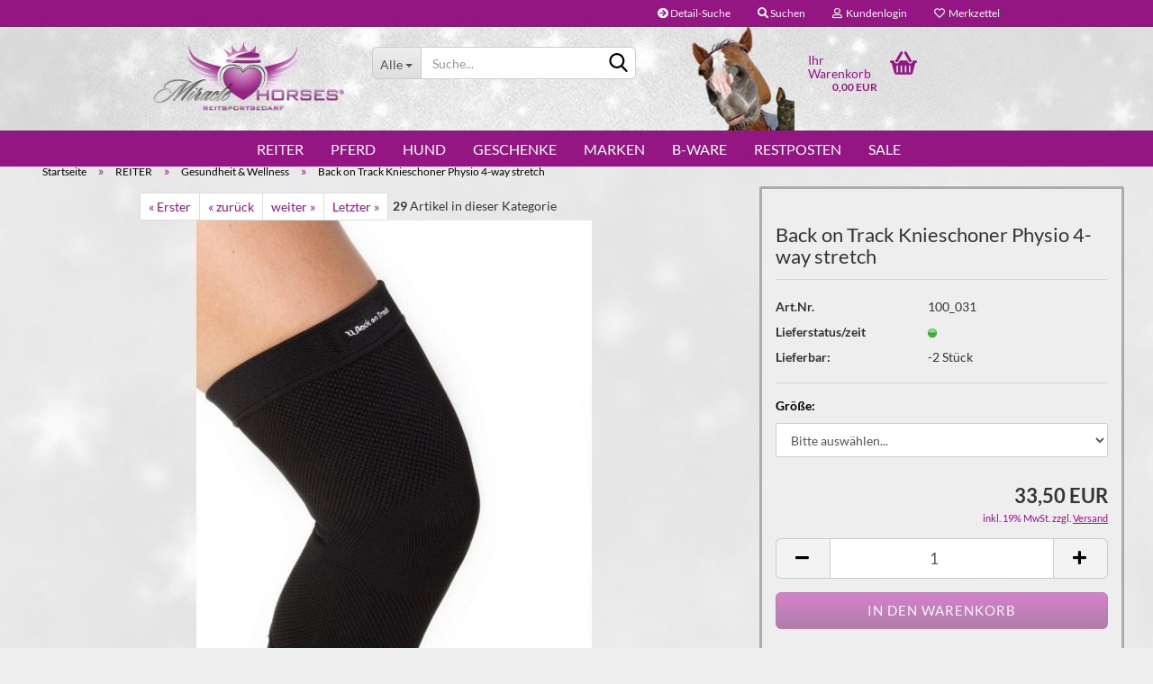

--- FILE ---
content_type: text/html; charset=utf-8
request_url: https://www.miraclehorses.de/back-on-track-knieschoner-physio-4way-stretch.html
body_size: 23963
content:





	<!DOCTYPE html>
	<html xmlns="http://www.w3.org/1999/xhtml" dir="ltr" lang="de">
		
			<head>
				
					
					<!--

					=========================================================
					Shopsoftware by Gambio GmbH (c) 2005-2021 [www.gambio.de]
					=========================================================

					Gambio GmbH offers you highly scalable E-Commerce-Solutions and Services.
					The Shopsoftware is redistributable under the GNU General Public License (Version 2) [http://www.gnu.org/licenses/gpl-2.0.html].
					based on: E-Commerce Engine Copyright (c) 2006 xt:Commerce, created by Mario Zanier & Guido Winger and licensed under GNU/GPL.
					Information and contribution at http://www.xt-commerce.com

					=========================================================
					Please visit our website: www.gambio.de
					=========================================================

					-->
				

                

	

                    
                

				
					<meta name="viewport" content="width=device-width, initial-scale=1, minimum-scale=1.0, maximum-scale=1.0, user-scalable=no" />
				

				
					<meta http-equiv="Content-Type" content="text/html; charset=utf-8" />
		<meta name="language" content="de" />
		<meta name='audience' content='Pferdefreunde, Reiter, Turnierreiter, Freizeitreiter, Hobbyreiter, Springreiter, Dressurreiter, Westernreiter, Voltigierer, Kinder, Kind, Jugendliche, Jugendlicher, Erwachsene, aktive Reiter, Reiterin, Pferdeliebhaber, Hundehalter' />
		<meta name='author' content='Schlicht GbR, i.V. C. Schlicht' />
		<meta name='copyright' content='2013 by Miracle Horses Reitsportbedarf, Schlicht GbR' />
		<meta name='date' content='16.04.2013' />
		<meta name='page-topic' content='Reitbedarf, Reitbekleidung, Turnierbedarf, Reithelm, Sicherheitsweste, Reitbekleidung für Herren, Reithose für Damen, Kinderreithose, Pferdebedarf, Pferdedecken, Trense, Einohrtrense, Schabracke, Westernbedarf, Westernpad, Gamaschen, Putzzeug, Pferdepflege, Ergänzungsfutter, Leckerlis, Pferdefutter, Supplemente, Stallbedarf, Zubehör, 
Hundebedarf, Hundefutter, Ergänzungsfutter, Hundepflege, Hundespielzeug, Halsband, Hundegeschirr, Hundeleine, Hundemantel, Back on Track, Bense &amp; Eicke, Bucas, Buff, Busse, Casco, Ceratex, Davis, Equi Thème, Equipur, Gera, Hamilton, Hobo Boots, Horse Fitform, Horse Guard, Hunter, Imperial Riding, Lami Cell, Lexa, Parisol, Reinsman, RSL, Sonnenreiter, Suedwind, Vetripharm, Vital Herbs, WeatherBeeta, Wolfsblut' />
		<meta name='page-type' content='Onlineshop' />
		<meta name="keywords" content="knie, stuetze, manschette," />
		<meta name="description" content="Miracle Horses - Wünsche. Wunder. Welten. 
Herzlich Willkommen in unserem Reitsport - Onlineshop! 

Wir freuen uns über Ihren Besuch und heißen Sie und alle Pferdefreunde / Reiter herzlich willkommen. Ob Sie Turnierreiter oder Freizeitreiter sind - oder ob Ihr Herz für Dressur, Westernreiten, Springreiten, Voltigieren oder z.B. Pferderennen schlägt, macht für uns keinen Unterschied: für uns zählt nur, dass Ihre Leidenschaft dem Pferdesport gehört.

Sie finden bei uns Reitsportartikel für Pferd und Reiter - wir haben aber auch den Hundebedarf oder Geschenkartikel rund um das Thema Pferd nicht vergessen. 

Sie benötigen etwas Spezielles? Wir bieten zuverlässigen Service und Beratung, lassen Sonderanfertigungen produzieren und möchten für Sie das Machbare auch realisieren. 

Falls Sie auf der Suche nach ausgefallenen Designs oder Farben sind (pink, neon pink, türkis, neon grün, lila, Zebra gemustert etc.), sind Sie bei uns richtig. 

Sie finden bei uns auch Sonderanfertigungen / besondere Größen für Mini-Pony, Shetlandpony oder für Kaltblut-Rassen.

Hier ein kleiner Querschnitt unseres Sortiments:
Reitbedarf: z.B. Reitbekleidung, Turnierbedarf, Reithelm, Sicherheitsweste, Reitbekleidung für Herren, Reithose für Damen, Kinderreithose
Pferdebedarf: u.a. Pferdedecken, Trense, Einohr-Trense, Schabracke, Westernbedarf, Westernpad, Gamaschen, Putzzeug, Pferdepflege, Ergänzungsfutter, Leckerlis, Pferdefutter, Supplemente, Stallbedarf, Zubehör 
Hundebedarf: Hundefutter, Ergänzungsfutter, Hundepflege, Hundespielzeug, Halsband, Hundegeschirr, Hundeleine, Hundemantel.
Unsere Top-Marken sind u.a. Bucas, Back on Track, Casco, Reinsman, Sonnenreiter, Lexa, Equipur, Equipower, Canipur, Hunter, Kyron, Parisol, Davis Boots, Weatherbeeta u.v.m. 

Für persönliche Beratung finden Sie unser Reitsportgeschäft in Dortmund, Ortsteil Brackel - oder wir vereinbaren einen Termin bei Ihnen vor Ort am Stall (sofern im regionalen Umfeld) und suchen z.B. die Pferdedecke für Ihr Pferd aus und probieren Alternativen aus und passen die Decke direkt an.

Vielen Dank für Ihr Interesse und Ihren Besuch!" />
		<title>Miracle Horses Reitsportbedarf: Online-Shop rund um Pferdebedarf, Reitbekleidung, Stallzubehör, Hundeartikel - Back on Track Knieschoner Physio 4-way stretch</title>
		<meta property="og:title" content="Back on Track Knieschoner Physio 4-way stretch" />
		<meta property="og:site_name" content="Miracle Horses Reitsportbedarf" />
		<meta property="og:locale" content="de_DE" />
		<meta property="og:type" content="product" />
		<meta property="og:description" content="Der Physio Knieschoner 4way stretch ist hilfreich bei Beschwerden am Kniegelenk sowie bei Knieverletzungen und Arthrose. Aufgrund der hohen Elastizität bestens geeignet bei sportlichen Aktivitäten und im Alltag.

Größen: S - XXL" />
		<meta property="og:image" content="https://www.miraclehorses.de/images/product_images/info_images/100_031b.jpg" />

				

								
									

				
					<base href="https://www.miraclehorses.de/" />
				

				
											
							<link rel="shortcut icon" href="https://www.miraclehorses.de/images/logos/favicon.ico" type="image/x-icon" />
						
									

				
											
							<link rel="apple-touch-icon" href="https://www.miraclehorses.de/images/logos/favicon.png" />
						
									

				
																		
								<link id="main-css" type="text/css" rel="stylesheet" href="public/theme/styles/system/main.min.css?bust=1769505453" />
							
															

				
					<meta name="robots" content="index,follow" />
		<link rel="canonical" href="https://www.miraclehorses.de/back-on-track-knieschoner-physio-4way-stretch.html" />
		<meta property="og:url" content="https://www.miraclehorses.de/back-on-track-knieschoner-physio-4way-stretch.html">
		<!--  authorized.by  |  basic  code  |  begin  -->
  <script  src="https://app.authorized.by/trustedretailers/badges.js"></script>
  <div  data-authorizedby  data-authorizedby-product="Insert_EAN_GTIN_here"
      data-authorizedby-brand="Insert_brand_name_here"  lang="Insert_language_here"></div>
  <div  data-authorizedby-badge="sidebar"></div>
<!--  authorized.by  |  basic  code  |  end   -->

<script src="https://consenttool.haendlerbund.de/app.js?apiKey=f2ed166fdcba3d60a77368c2b7bbb06cef03cabfe5462533&amp;domain=a78e2b3" referrerpolicy="origin"></script><script>var payPalText = {"ecsNote":"Bitte w\u00e4hlen Sie ihre gew\u00fcnschte PayPal-Zahlungsweise.","paypalUnavailable":"PayPal steht f\u00fcr diese Transaktion im Moment nicht zur Verf\u00fcgung.","errorContinue":"weiter","continueToPayPal":"Weiter mit","errorCheckData":"Es ist ein Fehler aufgetreten. Bitte \u00fcberpr\u00fcfen Sie Ihre Eingaben."};var payPalButtonSettings = {"jssrc":"https:\/\/www.paypal.com\/sdk\/js?client-id=AVEjCpwSc-e9jOY8dHKoTUckaKtPo0shiwe_T2rKtxp30K4TYGRopYjsUS6Qmkj6bILd7Nt72pbMWCXe&commit=false&intent=capture&components=buttons%2Cmarks%2Cmessages%2Cfunding-eligibility%2Cgooglepay%2Capplepay%2Chosted-fields&integration-date=2021-11-25&enable-funding=paylater&merchant-id=WWQ9F2JYQPZLQ&currency=EUR","env":"sandbox","commit":false,"style":{"label":"checkout","shape":"rect","color":"gold","layout":"vertical","tagline":false},"locale":"","fundingCardAllowed":true,"fundingELVAllowed":true,"fundingCreditAllowed":false,"createPaymentUrl":"https:\/\/www.miraclehorses.de\/shop.php?do=PayPalHub\/CreatePayment&initiator=ecs","authorizedPaymentUrl":"https:\/\/www.miraclehorses.de\/shop.php?do=PayPalHub\/AuthorizedPayment&initiator=ecs","checkoutUrl":"https:\/\/www.miraclehorses.de\/shop.php?do=PayPalHub\/RedirectGuest","createOrderUrl":"https:\/\/www.miraclehorses.de\/shop.php?do=PayPalHub\/CreateOrder&initiator=ecs","approvedOrderUrl":"https:\/\/www.miraclehorses.de\/shop.php?do=PayPalHub\/ApprovedOrder&initiator=ecs","paymentApproved":false,"developmentMode":false,"cartAmount":0};var payPalBannerSettings = {"jssrc":"https:\/\/www.paypal.com\/sdk\/js?client-id=AVEjCpwSc-e9jOY8dHKoTUckaKtPo0shiwe_T2rKtxp30K4TYGRopYjsUS6Qmkj6bILd7Nt72pbMWCXe&commit=false&intent=capture&components=buttons%2Cmarks%2Cmessages%2Cfunding-eligibility%2Cgooglepay%2Capplepay%2Chosted-fields&integration-date=2021-11-25&enable-funding=paylater&merchant-id=WWQ9F2JYQPZLQ&currency=EUR","positions":{"cartBottom":{"placement":"cart","style":{"layout":"flex","logo":{"type":"primary"},"text":{"color":"black"},"color":"gray","ratio":"1x1"}},"product":{"placement":"product","style":{"layout":"flex","logo":{"type":"primary"},"text":{"color":"black"},"color":"gray","ratio":"1x1"}}},"currency":"EUR","cartAmount":0,"productsPrice":33.5};</script><script id="paypalconsent" type="application/json">{"purpose_id":null}</script><script src="GXModules/Gambio/Hub/Shop/Javascript/PayPalLoader-bust_1699264723.js" async></script>
				

				
									

				
									

			</head>
		
		
			<body class="page-product-info"
				  data-gambio-namespace="https://www.miraclehorses.de/public/theme/javascripts/system"
				  data-jse-namespace="https://www.miraclehorses.de/JSEngine/build"
				  data-gambio-controller="initialize"
				  data-gambio-widget="input_number responsive_image_loader transitions header image_maps modal history dropdown core_workarounds anchor"
				  data-input_number-separator=","
					>

				
					
				

				
									

				
									
		




	



	
		<div id="outer-wrapper" >
			
				<header id="header" class="navbar">
					
	





	<div id="topbar-container">
						
		
					

		
			<div class="navbar-topbar">
				
					<nav data-gambio-widget="menu link_crypter" data-menu-switch-element-position="false" data-menu-events='{"desktop": ["click"], "mobile": ["click"]}' data-menu-ignore-class="dropdown-menu">
						<ul class="nav navbar-nav navbar-right" data-menu-replace="partial">

                            <li class="navbar-topbar-item">
                                <ul id="secondaryNavigation" class="nav navbar-nav ignore-menu">
                                                                            
                                            <li class="navbar-topbar-item hidden-xs content-manager-item">
                                                <a title="Detail-Suche" href="https://www.miraclehorses.de/advanced_search.php"
                                                                                                            target="_top"
                                                        >
                                                    <span class="fa fa-arrow-circle-right visble-xs-block"></span>
                                                    Detail-Suche
                                                </a>
                                            </li>
                                        
                                                                    </ul>

                                <script id="secondaryNavigation-menu-template" type="text/mustache">
                                    
                                        <ul id="secondaryNavigation" class="nav navbar-nav">
                                            <li v-for="(item, index) in items" class="navbar-topbar-item hidden-xs content-manager-item">
                                                <a href="javascript:;" :title="item.title" @click="goTo(item.content)">
                                                    <span class="fa fa-arrow-circle-right visble-xs-block"></span>
                                                    {{item.title}}
                                                </a>
                                            </li>
                                        </ul>
                                    
                                </script>
                            </li>

							
																	
										<li class="navbar-topbar-item topbar-search hidden-xs">
											<a href="#" title="Suchen">
												
																											
															<span class="fa fa-search"></span>
														
																									

												Suchen
											</a>

											<ul class="level_2 dropdown-menu ignore-menu arrow-top">
												<li class="arrow"></li>
												<li class="search-dropdown">
													






	<div class="navbar-search collapse">
		
		
						<p class="navbar-search-header dropdown-header">Suche</p>
		
		
		
			<form action="advanced_search_result.php" method="get" data-gambio-widget="live_search">
		
				<div class="navbar-search-input-group input-group">
					<div class="navbar-search-input-group-btn input-group-btn custom-dropdown" data-dropdown-trigger-change="false" data-dropdown-trigger-no-change="false">
						
						
							<button type="button" class="btn btn-default dropdown-toggle" data-toggle="dropdown" aria-haspopup="true" aria-expanded="false">
								<span class="dropdown-name">Alle</span> <span class="caret"></span>
							</button>
						
						
						
															
									<ul class="dropdown-menu">
																				
												<li><a href="#" data-rel="0">Alle</a></li>
											
																							
													<li><a href="#" data-rel="1">REITER</a></li>
												
																							
													<li><a href="#" data-rel="6">PFERD</a></li>
												
																							
													<li><a href="#" data-rel="11">HUND</a></li>
												
																							
													<li><a href="#" data-rel="230">GESCHENKE</a></li>
												
																							
													<li><a href="#" data-rel="247">MARKEN</a></li>
												
																							
													<li><a href="#" data-rel="559">B-WARE</a></li>
												
																							
													<li><a href="#" data-rel="580">RESTPOSTEN</a></li>
												
																														</ul>
								
													
						
						
															
									<select name="categories_id">
										<option value="0">Alle</option>
																																	
													<option value="1">REITER</option>
												
																							
													<option value="6">PFERD</option>
												
																							
													<option value="11">HUND</option>
												
																							
													<option value="230">GESCHENKE</option>
												
																							
													<option value="247">MARKEN</option>
												
																							
													<option value="559">B-WARE</option>
												
																							
													<option value="580">RESTPOSTEN</option>
												
																														</select>
								
													
						
					</div>

					
					<button type="submit" class="form-control-feedback">
						<img src="public/theme/images/svgs/search.svg" class="gx-search-input svg--inject" alt="">
					</button>
					

					<input type="text" name="keywords" placeholder="Suche..." class="form-control search-input" autocomplete="off" />

				</div>
		
				
									<input type="hidden" value="1" name="inc_subcat" />
								
				
					<div class="navbar-search-footer visible-xs-block">
						
							<button class="btn btn-primary btn-block" type="submit">
								Suche...
							</button>
						
						
							<a href="advanced_search.php" class="btn btn-default btn-block" title="Erweiterte Suche">
								Erweiterte Suche
							</a>
						
					</div>
				
				
				<div class="search-result-container"></div>
		
			</form>
		
	</div>


												</li>
											</ul>
										</li>
									
															

							
															

							
															

							
															

							
															

							
							
																	
										<li class="dropdown navbar-topbar-item first">
											<a title="Anmeldung" href="/back-on-track-knieschoner-physio-4way-stretch.html#" class="dropdown-toggle" data-toggle-hover="dropdown">
												
																											
															<span class="fa fa-user-o"></span>
														
																									

												&nbsp;Kundenlogin
											</a>
											




	<ul class="dropdown-menu dropdown-menu-login arrow-top">
		
			<li class="arrow"></li>
		
		
		
			<li class="dropdown-header hidden-xs">Kundenlogin</li>
		
		
		
			<li>
				<form action="https://www.miraclehorses.de/login.php?action=process" method="post" class="form-horizontal">
					<input type="hidden" name="return_url" value="https://www.miraclehorses.de/back-on-track-knieschoner-physio-4way-stretch.html">
					<input type="hidden" name="return_url_hash" value="ce581428d8a70ea65db3e5ca0ae7c102eede3992e0f9dedf8066b124897b3a9a">
					
						<div class="form-group">
							<input autocomplete="username" type="email" id="box-login-dropdown-login-username" class="form-control" placeholder="E-Mail" name="email_address" />
						</div>
					
					
						<div class="form-group">
							<input autocomplete="current-password" type="password" id="box-login-dropdown-login-password" class="form-control" placeholder="Passwort" name="password" />
						</div>
					
					
						<div class="dropdown-footer row">
							
	
								
									<input type="submit" class="btn btn-primary btn-block" value="Anmelden" />
								
								<ul>
									
										<li>
											<a title="Konto erstellen" href="https://www.miraclehorses.de/shop.php?do=CreateRegistree">
												Konto erstellen
											</a>
										</li>
									
									
										<li>
											<a title="Passwort vergessen?" href="https://www.miraclehorses.de/password_double_opt.php">
												Passwort vergessen?
											</a>
										</li>
									
								</ul>
							
	

	
						</div>
					
				</form>
			</li>
		
	</ul>


										</li>
									
															

							
																	
										<li class="navbar-topbar-item">
											<a href="https://www.miraclehorses.de/wish_list.php" title="Merkzettel anzeigen">
												
																											
															<span class="fa fa-heart-o"></span>
														
																									

												&nbsp;Merkzettel
											</a>
										</li>
									
															

															
									<li class="navbar-topbar-item visible-xs">
										<a title="Detail-Suche" href="https://www.miraclehorses.de/advanced_search.php"
																							target="_top"
												>
											<span class="fa fa-arrow-circle-right"></span>
											&nbsp;Detail-Suche
										</a>
									</li>
								
							
						</ul>
					</nav>
				
			</div>
		
	</div>




	<div class="inside">

		<div class="row">

		
												
			<div class="navbar-header" data-gambio-widget="mobile_menu">
									
							
		<div id="navbar-brand" class="navbar-brand">
			<a href="https://www.miraclehorses.de/" title="Miracle Horses Reitsportbedarf">
				<img id="main-header-logo" class="img-responsive" src="https://www.miraclehorses.de/images/logos/miracle-horses_logo_logo.png" alt="Miracle Horses Reitsportbedarf-Logo">
			</a>
		</div>
	
					
								
					
	
	
			
	
		<button type="button" class="navbar-toggle" data-mobile_menu-target="#categories .navbar-collapse"
		        data-mobile_menu-body-class="categories-open" data-mobile_menu-toggle-content-visibility>
			<img src="public/theme/images/svgs/bars.svg" class="gx-menu svg--inject" alt="">
		</button>
	
	
	
		<button type="button" class="navbar-toggle cart-icon" data-mobile_menu-location="shopping_cart.php">
			<img src="public/theme/images/svgs/basket.svg" class="gx-cart-basket svg--inject" alt="">
			<span class="cart-products-count hidden">
				0
			</span>
		</button>
	
	
			
			<button type="button" class="navbar-toggle" data-mobile_menu-target=".navbar-search" data-mobile_menu-body-class="search-open"
					data-mobile_menu-toggle-content-visibility>
				<img src="public/theme/images/svgs/search.svg" class="gx-search svg--inject" alt="">
			</button>
		
	
				
			</div>
		

		
							






	<div class="navbar-search collapse">
		
		
						<p class="navbar-search-header dropdown-header">Suche</p>
		
		
		
			<form action="advanced_search_result.php" method="get" data-gambio-widget="live_search">
		
				<div class="navbar-search-input-group input-group">
					<div class="navbar-search-input-group-btn input-group-btn custom-dropdown" data-dropdown-trigger-change="false" data-dropdown-trigger-no-change="false">
						
						
							<button type="button" class="btn btn-default dropdown-toggle" data-toggle="dropdown" aria-haspopup="true" aria-expanded="false">
								<span class="dropdown-name">Alle</span> <span class="caret"></span>
							</button>
						
						
						
															
									<ul class="dropdown-menu">
																				
												<li><a href="#" data-rel="0">Alle</a></li>
											
																							
													<li><a href="#" data-rel="1">REITER</a></li>
												
																							
													<li><a href="#" data-rel="6">PFERD</a></li>
												
																							
													<li><a href="#" data-rel="11">HUND</a></li>
												
																							
													<li><a href="#" data-rel="230">GESCHENKE</a></li>
												
																							
													<li><a href="#" data-rel="247">MARKEN</a></li>
												
																							
													<li><a href="#" data-rel="559">B-WARE</a></li>
												
																							
													<li><a href="#" data-rel="580">RESTPOSTEN</a></li>
												
																														</ul>
								
													
						
						
															
									<select name="categories_id">
										<option value="0">Alle</option>
																																	
													<option value="1">REITER</option>
												
																							
													<option value="6">PFERD</option>
												
																							
													<option value="11">HUND</option>
												
																							
													<option value="230">GESCHENKE</option>
												
																							
													<option value="247">MARKEN</option>
												
																							
													<option value="559">B-WARE</option>
												
																							
													<option value="580">RESTPOSTEN</option>
												
																														</select>
								
													
						
					</div>

					
					<button type="submit" class="form-control-feedback">
						<img src="public/theme/images/svgs/search.svg" class="gx-search-input svg--inject" alt="">
					</button>
					

					<input type="text" name="keywords" placeholder="Suche..." class="form-control search-input" autocomplete="off" />

				</div>
		
				
									<input type="hidden" value="1" name="inc_subcat" />
								
				
					<div class="navbar-search-footer visible-xs-block">
						
							<button class="btn btn-primary btn-block" type="submit">
								Suche...
							</button>
						
						
							<a href="advanced_search.php" class="btn btn-default btn-block" title="Erweiterte Suche">
								Erweiterte Suche
							</a>
						
					</div>
				
				
				<div class="search-result-container"></div>
		
			</form>
		
	</div>


					

		
							
					
	<div class="custom-container">
		
			<div class="inside">
				
											
							<img alt="" src="images/header-2025.png" style="width: 160px; height: 119px;" />
						
									
			</div>
		
	</div>
				
					

		
    		<!-- layout_header honeygrid -->
							
					


	<nav id="cart-container" class="navbar-cart" data-gambio-widget="menu cart_dropdown" data-menu-switch-element-position="false">
		
			<ul class="cart-container-inner">
				
					<li>
						<a href="https://www.miraclehorses.de/shopping_cart.php" class="dropdown-toggle">
							
								<img src="public/theme/images/svgs/basket.svg" alt="" class="gx-cart-basket svg--inject">
								<span class="cart">
									Ihr Warenkorb<br />
									<span class="products">
										0,00 EUR
									</span>
								</span>
							
							
																	<span class="cart-products-count hidden">
										
									</span>
															
						</a>

						
							



	<ul class="dropdown-menu arrow-top cart-dropdown cart-empty">
		
			<li class="arrow"></li>
		
	
		
					
	
		
			<li class="cart-dropdown-inside">
		
				
									
				
									
						<div class="cart-empty">
							Sie haben noch keine Artikel in Ihrem Warenkorb.
						</div>
					
								
			</li>
		
	</ul>
						
					</li>
				
			</ul>
		
	</nav>

				
					

		</div>

	</div>









	<noscript>
		<div class="alert alert-danger noscript-notice">
			JavaScript ist in Ihrem Browser deaktiviert. Aktivieren Sie JavaScript, um alle Funktionen des Shops nutzen und alle Inhalte sehen zu können.
		</div>
	</noscript>



			
						


	<div id="categories">
		<div class="navbar-collapse collapse">
			
				<nav class="navbar-default navbar-categories" data-gambio-widget="menu">
					
						<ul class="level-1 nav navbar-nav">
                             
															
									<li class="dropdown level-1-child" data-id="1">
										
											<a class="dropdown-toggle" href="https://www.miraclehorses.de/Riding-Wear/" title="REITER">
												
													REITER
												
																							</a>
										
										
										
																							
													<ul data-level="2" class="level-2 dropdown-menu dropdown-menu-child">
														
															<li class="enter-category hidden-sm hidden-md hidden-lg show-more">
																
																	<a class="dropdown-toggle" href="https://www.miraclehorses.de/Riding-Wear/" title="REITER">
																		
																			REITER anzeigen
																		
																	</a>
																
															</li>
														
														
																																																																																																																																																																																																																																																																																																																																							
																													
																															
																	<li class="dropdown level-2-child">
																		<a href="https://www.miraclehorses.de/Riding-Wear/Reithelme---Sicherheit/" title="Reithelme & Sicherheit">
																			Reithelme & Sicherheit
																		</a>
																																					<ul  data-level="3" class="level-3 dropdown-menu dropdown-menu-child">
																				<li class="enter-category">
																					<a href="https://www.miraclehorses.de/Riding-Wear/Reithelme---Sicherheit/" title="Reithelme & Sicherheit" class="dropdown-toggle">
																						Reithelme & Sicherheit anzeigen
																					</a>
																				</li>
																																									
																						<li class="level-3-child">
																							<a href="https://www.miraclehorses.de/Riding-Wear/Reithelme---Sicherheit/Reithelme/" title="Reithelme & Zubehör">
																								Reithelme & Zubehör
																							</a>
																						</li>
																					
																																									
																						<li class="level-3-child">
																							<a href="https://www.miraclehorses.de/Riding-Wear/Reithelme---Sicherheit/Sicherheit/" title="Sicherheit">
																								Sicherheit
																							</a>
																						</li>
																					
																																							</ul>
																																			</li>
																
																															
																	<li class="dropdown level-2-child">
																		<a href="https://www.miraclehorses.de/Riding-Wear/reitbekleidung/" title="Reitbekleidung">
																			Reitbekleidung
																		</a>
																																					<ul  data-level="3" class="level-3 dropdown-menu dropdown-menu-child">
																				<li class="enter-category">
																					<a href="https://www.miraclehorses.de/Riding-Wear/reitbekleidung/" title="Reitbekleidung" class="dropdown-toggle">
																						Reitbekleidung anzeigen
																					</a>
																				</li>
																																									
																						<li class="level-3-child">
																							<a href="https://www.miraclehorses.de/Riding-Wear/reitbekleidung/Jacken---Westen/" title="Jacken, Westen & Shirts">
																								Jacken, Westen & Shirts
																							</a>
																						</li>
																					
																																									
																						<li class="level-3-child">
																							<a href="https://www.miraclehorses.de/Riding-Wear/reitbekleidung/reithosen-chaps/" title="Reithosen, Leggings & Chaps">
																								Reithosen, Leggings & Chaps
																							</a>
																						</li>
																					
																																									
																						<li class="level-3-child">
																							<a href="https://www.miraclehorses.de/Riding-Wear/reitbekleidung/Schuhe---Struempfe/" title="Schuhe & Strümpfe">
																								Schuhe & Strümpfe
																							</a>
																						</li>
																					
																																									
																						<li class="level-3-child">
																							<a href="https://www.miraclehorses.de/Riding-Wear/reitbekleidung/sporen-sporenriemen/" title="Sporen & Sporenriemen">
																								Sporen & Sporenriemen
																							</a>
																						</li>
																					
																																									
																						<li class="level-3-child">
																							<a href="https://www.miraclehorses.de/Riding-Wear/reitbekleidung/handschuhe/" title="Handschuhe">
																								Handschuhe
																							</a>
																						</li>
																					
																																									
																						<li class="level-3-child">
																							<a href="https://www.miraclehorses.de/Riding-Wear/reitbekleidung/stiefeltaschen/" title="Stiefeltaschen">
																								Stiefeltaschen
																							</a>
																						</li>
																					
																																							</ul>
																																			</li>
																
																															
																	<li class="dropdown level-2-child">
																		<a href="https://www.miraclehorses.de/Riding-Wear/Turnierausruestung-Reiter/" title="Turnierbekleidung">
																			Turnierbekleidung
																		</a>
																																					<ul  data-level="3" class="level-3 dropdown-menu dropdown-menu-child">
																				<li class="enter-category">
																					<a href="https://www.miraclehorses.de/Riding-Wear/Turnierausruestung-Reiter/" title="Turnierbekleidung" class="dropdown-toggle">
																						Turnierbekleidung anzeigen
																					</a>
																				</li>
																																									
																						<li class="level-3-child">
																							<a href="https://www.miraclehorses.de/Riding-Wear/Turnierausruestung-Reiter/turnierjackets-shirts/" title="Turnierjackets & -shirts">
																								Turnierjackets & -shirts
																							</a>
																						</li>
																					
																																									
																						<li class="level-3-child">
																							<a href="https://www.miraclehorses.de/Riding-Wear/Turnierausruestung-Reiter/turnierhosen/" title="Turnierhosen">
																								Turnierhosen
																							</a>
																						</li>
																					
																																									
																						<li class="level-3-child">
																							<a href="https://www.miraclehorses.de/Riding-Wear/Turnierausruestung-Reiter/turnieraccessoires-handschuhe/" title="Turnieraccessoires & Handschuhe">
																								Turnieraccessoires & Handschuhe
																							</a>
																						</li>
																					
																																							</ul>
																																			</li>
																
																															
																	<li class="level-2-child active">
																		<a href="https://www.miraclehorses.de/Riding-Wear/Regeneration---Wellness-fuer-Reiter/" title="Gesundheit & Wellness">
																			Gesundheit & Wellness
																		</a>
																																			</li>
																
																															
																	<li class="dropdown level-2-child">
																		<a href="https://www.miraclehorses.de/Riding-Wear/accessoires/" title="Accessoires">
																			Accessoires
																		</a>
																																					<ul  data-level="3" class="level-3 dropdown-menu dropdown-menu-child">
																				<li class="enter-category">
																					<a href="https://www.miraclehorses.de/Riding-Wear/accessoires/" title="Accessoires" class="dropdown-toggle">
																						Accessoires anzeigen
																					</a>
																				</li>
																																									
																						<li class="level-3-child">
																							<a href="https://www.miraclehorses.de/Riding-Wear/accessoires/muetzen-schals-358/" title="Mützen, Caps & Schals">
																								Mützen, Caps & Schals
																							</a>
																						</li>
																					
																																									
																						<li class="level-3-child">
																							<a href="https://www.miraclehorses.de/Riding-Wear/accessoires/guertel/" title="Gürtel & Taschen">
																								Gürtel & Taschen
																							</a>
																						</li>
																					
																																									
																						<li class="level-3-child">
																							<a href="https://www.miraclehorses.de/Riding-Wear/accessoires/Gerten---Co-119/" title="Gerten & Co">
																								Gerten & Co
																							</a>
																						</li>
																					
																																									
																						<li class="level-3-child">
																							<a href="https://www.miraclehorses.de/Riding-Wear/accessoires/Textil--und-Lederpflege/" title="Textil- und Lederpflege">
																								Textil- und Lederpflege
																							</a>
																						</li>
																					
																																							</ul>
																																			</li>
																
																													
																												
														
															<li class="enter-category hidden-more hidden-xs">
																<a class="dropdown-toggle col-xs-6"
																   href="https://www.miraclehorses.de/Riding-Wear/"
																   title="REITER">REITER anzeigen</a>
							
																<span class="close-menu-container col-xs-6">
																	<span class="close-flyout">
																		<i class="fa fa-close"></i>
																	</span>
																</span>
															</li>
														
													
													</ul>
												
																					
										
									</li>
								
															
									<li class="dropdown level-1-child" data-id="6">
										
											<a class="dropdown-toggle" href="https://www.miraclehorses.de/Horse-Equipment/" title="PFERD">
												
													PFERD
												
																							</a>
										
										
										
																							
													<ul data-level="2" class="level-2 dropdown-menu dropdown-menu-child">
														
															<li class="enter-category hidden-sm hidden-md hidden-lg show-more">
																
																	<a class="dropdown-toggle" href="https://www.miraclehorses.de/Horse-Equipment/" title="PFERD">
																		
																			PFERD anzeigen
																		
																	</a>
																
															</li>
														
														
																																																																																																																																																																																																																																																																																																																																																																																																																																																																																																																																																																																																																																																																																																																																																																											
																													
																															
																	<li class="dropdown level-2-child">
																		<a href="https://www.miraclehorses.de/Horse-Equipment/Pferdedecken/" title="Pferdedecken & Halsteile">
																			Pferdedecken & Halsteile
																		</a>
																																					<ul  data-level="3" class="level-3 dropdown-menu dropdown-menu-child">
																				<li class="enter-category">
																					<a href="https://www.miraclehorses.de/Horse-Equipment/Pferdedecken/" title="Pferdedecken & Halsteile" class="dropdown-toggle">
																						Pferdedecken & Halsteile anzeigen
																					</a>
																				</li>
																																									
																						<li class="level-3-child">
																							<a href="https://www.miraclehorses.de/regendecken-ungefuettert/" title="Regendecken (ungefüttert)">
																								Regendecken (ungefüttert)
																							</a>
																						</li>
																					
																																									
																						<li class="level-3-child">
																							<a href="https://www.miraclehorses.de/outdoor-thermodecken/" title="Outdoor-Thermodecken">
																								Outdoor-Thermodecken
																							</a>
																						</li>
																					
																																									
																						<li class="level-3-child">
																							<a href="https://www.miraclehorses.de/halsteile/" title="Halsteile">
																								Halsteile
																							</a>
																						</li>
																					
																																									
																						<li class="level-3-child">
																							<a href="https://www.miraclehorses.de/abschwitzdecken/" title="Abschwitzdecken">
																								Abschwitzdecken
																							</a>
																						</li>
																					
																																									
																						<li class="level-3-child">
																							<a href="https://www.miraclehorses.de/ausreitdecken-walker/" title="Ausreitdecken & Walker">
																								Ausreitdecken & Walker
																							</a>
																						</li>
																					
																																									
																						<li class="level-3-child">
																							<a href="https://www.miraclehorses.de/Horse-Equipment/Pferdedecken/therapeutische-pferdedecken/" title="Therapeutische Pferdedecken">
																								Therapeutische Pferdedecken
																							</a>
																						</li>
																					
																																									
																						<li class="level-3-child">
																							<a href="https://www.miraclehorses.de/stalldecken-unterdecken/" title="Stalldecken & Unterdecken">
																								Stalldecken & Unterdecken
																							</a>
																						</li>
																					
																																									
																						<li class="level-3-child">
																							<a href="https://www.miraclehorses.de/Horse-Equipment/Pferdedecken/Deckenzubehoer-149/" title="Deckenzubehör">
																								Deckenzubehör
																							</a>
																						</li>
																					
																																									
																						<li class="level-3-child">
																							<a href="https://www.miraclehorses.de/fliegendecken-ekzemerdecken/" title="Fliegendecken & Ekzemerdecken">
																								Fliegendecken & Ekzemerdecken
																							</a>
																						</li>
																					
																																									
																						<li class="level-3-child">
																							<a href="https://www.miraclehorses.de/Horse-Equipment/Pferdedecken/Adventkalender/" title="Adventskalender">
																								Adventskalender
																							</a>
																						</li>
																					
																																							</ul>
																																			</li>
																
																															
																	<li class="dropdown level-2-child">
																		<a href="https://www.miraclehorses.de/Horse-Equipment/fliegenschutz-fressbremsen/" title="Fliegenschutz & Fressbremsen">
																			Fliegenschutz & Fressbremsen
																		</a>
																																					<ul  data-level="3" class="level-3 dropdown-menu dropdown-menu-child">
																				<li class="enter-category">
																					<a href="https://www.miraclehorses.de/Horse-Equipment/fliegenschutz-fressbremsen/" title="Fliegenschutz & Fressbremsen" class="dropdown-toggle">
																						Fliegenschutz & Fressbremsen anzeigen
																					</a>
																				</li>
																																									
																						<li class="level-3-child">
																							<a href="https://www.miraclehorses.de/Horse-Equipment/fliegenschutz-fressbremsen/fliegenmasken-fliegenfransen/" title="Fliegenmasken & Fliegenfransen">
																								Fliegenmasken & Fliegenfransen
																							</a>
																						</li>
																					
																																									
																						<li class="level-3-child">
																							<a href="https://www.miraclehorses.de/Horse-Equipment/fliegenschutz-fressbremsen/fliegenmasken-fliegenfransen-525/" title="Fliegenohrenhauben">
																								Fliegenohrenhauben
																							</a>
																						</li>
																					
																																									
																						<li class="level-3-child">
																							<a href="https://www.miraclehorses.de/Horse-Equipment/fliegenschutz-fressbremsen/Fliegenschutz/" title="Anti-Fliegenspray /-gel">
																								Anti-Fliegenspray /-gel
																							</a>
																						</li>
																					
																																									
																						<li class="level-3-child">
																							<a href="https://www.miraclehorses.de/Horse-Equipment/fliegenschutz-fressbremsen/fliegenmasken-fliegenfransen-524/" title="Fressbremsen">
																								Fressbremsen
																							</a>
																						</li>
																					
																																							</ul>
																																			</li>
																
																															
																	<li class="dropdown level-2-child">
																		<a href="https://www.miraclehorses.de/Horse-Equipment/sattelunterlagen-sattelzubehoer/" title="Sattelunterlagen & Sattelzubehör">
																			Sattelunterlagen & Sattelzubehör
																		</a>
																																					<ul  data-level="3" class="level-3 dropdown-menu dropdown-menu-child">
																				<li class="enter-category">
																					<a href="https://www.miraclehorses.de/Horse-Equipment/sattelunterlagen-sattelzubehoer/" title="Sattelunterlagen & Sattelzubehör" class="dropdown-toggle">
																						Sattelunterlagen & Sattelzubehör anzeigen
																					</a>
																				</li>
																																									
																						<li class="level-3-child">
																							<a href="https://www.miraclehorses.de/Horse-Equipment/sattelunterlagen-sattelzubehoer/Satteldecken---Schabracken/" title="Satteldecken & Schabracken">
																								Satteldecken & Schabracken
																							</a>
																						</li>
																					
																																									
																						<li class="level-3-child">
																							<a href="https://www.miraclehorses.de/Horse-Equipment/sattelunterlagen-sattelzubehoer/Westernpads---Blankets/" title="Westernpads & Blankets">
																								Westernpads & Blankets
																							</a>
																						</li>
																					
																																									
																						<li class="level-3-child">
																							<a href="https://www.miraclehorses.de/Horse-Equipment/sattelunterlagen-sattelzubehoer/Rueckenschoner---schutz/" title="Rückenschoner & Reitkissen">
																								Rückenschoner & Reitkissen
																							</a>
																						</li>
																					
																																									
																						<li class="level-3-child">
																							<a href="https://www.miraclehorses.de/Horse-Equipment/sattelunterlagen-sattelzubehoer/sattelgurte/" title="Sattelgurte">
																								Sattelgurte
																							</a>
																						</li>
																					
																																									
																						<li class="level-3-child">
																							<a href="https://www.miraclehorses.de/Horse-Equipment/sattelunterlagen-sattelzubehoer/Sattelzubehoer/" title="Sattelzubehör">
																								Sattelzubehör
																							</a>
																						</li>
																					
																																							</ul>
																																			</li>
																
																															
																	<li class="dropdown level-2-child">
																		<a href="https://www.miraclehorses.de/Horse-Equipment/Gamaschen---Beinschutz/" title="Gamaschen & Beinschutz">
																			Gamaschen & Beinschutz
																		</a>
																																					<ul  data-level="3" class="level-3 dropdown-menu dropdown-menu-child">
																				<li class="enter-category">
																					<a href="https://www.miraclehorses.de/Horse-Equipment/Gamaschen---Beinschutz/" title="Gamaschen & Beinschutz" class="dropdown-toggle">
																						Gamaschen & Beinschutz anzeigen
																					</a>
																				</li>
																																									
																						<li class="level-3-child">
																							<a href="https://www.miraclehorses.de/Horse-Equipment/Gamaschen---Beinschutz/fuer-Nachtruhe---Erholung/" title="für Nachtruhe & Erholung">
																								für Nachtruhe & Erholung
																							</a>
																						</li>
																					
																																									
																						<li class="level-3-child">
																							<a href="https://www.miraclehorses.de/Horse-Equipment/Gamaschen---Beinschutz/fuer-die-Arbeit/" title="für die Arbeit">
																								für die Arbeit
																							</a>
																						</li>
																					
																																									
																						<li class="level-3-child">
																							<a href="https://www.miraclehorses.de/Horse-Equipment/Gamaschen---Beinschutz/fuer-den-Transport/" title="für den Transport">
																								für den Transport
																							</a>
																						</li>
																					
																																							</ul>
																																			</li>
																
																															
																	<li class="dropdown level-2-child">
																		<a href="https://www.miraclehorses.de/Horse-Equipment/Zaumzeug/" title="Zaumzeug">
																			Zaumzeug
																		</a>
																																					<ul  data-level="3" class="level-3 dropdown-menu dropdown-menu-child">
																				<li class="enter-category">
																					<a href="https://www.miraclehorses.de/Horse-Equipment/Zaumzeug/" title="Zaumzeug" class="dropdown-toggle">
																						Zaumzeug anzeigen
																					</a>
																				</li>
																																									
																						<li class="level-3-child">
																							<a href="https://www.miraclehorses.de/Horse-Equipment/Zaumzeug/Trensenzaeume/" title="Trensenzäume & Reithalfter">
																								Trensenzäume & Reithalfter
																							</a>
																						</li>
																					
																																									
																						<li class="level-3-child">
																							<a href="https://www.miraclehorses.de/Horse-Equipment/Zaumzeug/Westernzaeume---Zuegel/" title="Westernzäume & Zügel">
																								Westernzäume & Zügel
																							</a>
																						</li>
																					
																																									
																						<li class="level-3-child">
																							<a href="https://www.miraclehorses.de/Horse-Equipment/Zaumzeug/besondere-Zaeume---Hilfszuegel/" title="besondere Zäume & Hilfszügel">
																								besondere Zäume & Hilfszügel
																							</a>
																						</li>
																					
																																									
																						<li class="level-3-child">
																							<a href="https://www.miraclehorses.de/Horse-Equipment/Zaumzeug/Stirnbaender/" title="Stirnbänder">
																								Stirnbänder
																							</a>
																						</li>
																					
																																									
																						<li class="level-3-child">
																							<a href="https://www.miraclehorses.de/Horse-Equipment/Zaumzeug/Zubehoer/" title="Zubehör">
																								Zubehör
																							</a>
																						</li>
																					
																																							</ul>
																																			</li>
																
																															
																	<li class="dropdown level-2-child">
																		<a href="https://www.miraclehorses.de/Horse-Equipment/Gebisse---Bits/" title="Gebisse & Bits">
																			Gebisse & Bits
																		</a>
																																					<ul  data-level="3" class="level-3 dropdown-menu dropdown-menu-child">
																				<li class="enter-category">
																					<a href="https://www.miraclehorses.de/Horse-Equipment/Gebisse---Bits/" title="Gebisse & Bits" class="dropdown-toggle">
																						Gebisse & Bits anzeigen
																					</a>
																				</li>
																																									
																						<li class="level-3-child">
																							<a href="https://www.miraclehorses.de/Horse-Equipment/Gebisse---Bits/Wassertrensen---Snaffle-Bits/" title="Wassertrensen & Snaffle Bits">
																								Wassertrensen & Snaffle Bits
																							</a>
																						</li>
																					
																																									
																						<li class="level-3-child">
																							<a href="https://www.miraclehorses.de/Horse-Equipment/Gebisse---Bits/Western-Bits/" title="Western Bits">
																								Western Bits
																							</a>
																						</li>
																					
																																									
																						<li class="level-3-child">
																							<a href="https://www.miraclehorses.de/Horse-Equipment/Gebisse---Bits/Olivenkopfgebisse/" title="Olivenkopfgebisse">
																								Olivenkopfgebisse
																							</a>
																						</li>
																					
																																									
																						<li class="level-3-child">
																							<a href="https://www.miraclehorses.de/Horse-Equipment/Gebisse---Bits/Sonstige-Gebisse---Bits/" title="Sonstige Gebisse & Bits">
																								Sonstige Gebisse & Bits
																							</a>
																						</li>
																					
																																							</ul>
																																			</li>
																
																															
																	<li class="dropdown level-2-child">
																		<a href="https://www.miraclehorses.de/Horse-Equipment/turnier-transportausstattung-pferd/" title="Turnier & Transport">
																			Turnier & Transport
																		</a>
																																					<ul  data-level="3" class="level-3 dropdown-menu dropdown-menu-child">
																				<li class="enter-category">
																					<a href="https://www.miraclehorses.de/Horse-Equipment/turnier-transportausstattung-pferd/" title="Turnier & Transport" class="dropdown-toggle">
																						Turnier & Transport anzeigen
																					</a>
																				</li>
																																									
																						<li class="level-3-child">
																							<a href="https://www.miraclehorses.de/Horse-Equipment/turnier-transportausstattung-pferd/turnierdress-fuer-dein-pferd/" title="Turnierdress für's Pferd">
																								Turnierdress für's Pferd
																							</a>
																						</li>
																					
																																									
																						<li class="level-3-child">
																							<a href="https://www.miraclehorses.de/Horse-Equipment/turnier-transportausstattung-pferd/transportausruestung/" title="Transportausrüstung">
																								Transportausrüstung
																							</a>
																						</li>
																					
																																									
																						<li class="level-3-child">
																							<a href="https://www.miraclehorses.de/Horse-Equipment/turnier-transportausstattung-pferd/versorgung-vor-ort/" title="Pflege & Versorgung vor Ort">
																								Pflege & Versorgung vor Ort
																							</a>
																						</li>
																					
																																							</ul>
																																			</li>
																
																															
																	<li class="dropdown level-2-child">
																		<a href="https://www.miraclehorses.de/Horse-Equipment/Halfter---Stricke/" title="Halfter & Stricke">
																			Halfter & Stricke
																		</a>
																																					<ul  data-level="3" class="level-3 dropdown-menu dropdown-menu-child">
																				<li class="enter-category">
																					<a href="https://www.miraclehorses.de/Horse-Equipment/Halfter---Stricke/" title="Halfter & Stricke" class="dropdown-toggle">
																						Halfter & Stricke anzeigen
																					</a>
																				</li>
																																									
																						<li class="level-3-child">
																							<a href="https://www.miraclehorses.de/Horse-Equipment/Halfter---Stricke/Halfter/" title="Halfter">
																								Halfter
																							</a>
																						</li>
																					
																																									
																						<li class="level-3-child">
																							<a href="https://www.miraclehorses.de/Horse-Equipment/Halfter---Stricke/Stricke---Anbinder/" title="Stricke & Anbinder">
																								Stricke & Anbinder
																							</a>
																						</li>
																					
																																									
																						<li class="level-3-child">
																							<a href="https://www.miraclehorses.de/Horse-Equipment/Halfter---Stricke/Halfter-Sets/" title="Halfter-Sets">
																								Halfter-Sets
																							</a>
																						</li>
																					
																																							</ul>
																																			</li>
																
																															
																	<li class="level-2-child">
																		<a href="https://www.miraclehorses.de/Horse-Equipment/Longieren---Bodenarbeit/" title="Longieren & Bodenarbeit">
																			Longieren & Bodenarbeit
																		</a>
																																			</li>
																
																															
																	<li class="level-2-child">
																		<a href="https://www.miraclehorses.de/Horse-Equipment/Reflexionsware-fuers-Pferd/" title="Reflexionsware">
																			Reflexionsware
																		</a>
																																			</li>
																
																															
																	<li class="dropdown level-2-child">
																		<a href="https://www.miraclehorses.de/Horse-Equipment/haltung-pflege/" title="Haltung & Pflege">
																			Haltung & Pflege
																		</a>
																																					<ul  data-level="3" class="level-3 dropdown-menu dropdown-menu-child">
																				<li class="enter-category">
																					<a href="https://www.miraclehorses.de/Horse-Equipment/haltung-pflege/" title="Haltung & Pflege" class="dropdown-toggle">
																						Haltung & Pflege anzeigen
																					</a>
																				</li>
																																									
																						<li class="level-3-child">
																							<a href="https://www.miraclehorses.de/Horse-Equipment/haltung-pflege/Putzzeug---Putzboxen/" title="Putzzeug & Putzboxen">
																								Putzzeug & Putzboxen
																							</a>
																						</li>
																					
																																									
																						<li class="level-3-child">
																							<a href="https://www.miraclehorses.de/Horse-Equipment/haltung-pflege/Pflege-von-Kopf-bis-Huf/" title="Pflege von Kopf bis Huf">
																								Pflege von Kopf bis Huf
																							</a>
																						</li>
																					
																																									
																						<li class="level-3-child">
																							<a href="https://www.miraclehorses.de/Horse-Equipment/haltung-pflege/Erste-Hilfe---Heilsames/" title="Erste Hilfe & Heilsames">
																								Erste Hilfe & Heilsames
																							</a>
																						</li>
																					
																																									
																						<li class="level-3-child">
																							<a href="https://www.miraclehorses.de/Horse-Equipment/haltung-pflege/Stall----Weidebedarf/" title="Stall- & Weidebedarf">
																								Stall- & Weidebedarf
																							</a>
																						</li>
																					
																																							</ul>
																																			</li>
																
																															
																	<li class="dropdown level-2-child">
																		<a href="https://www.miraclehorses.de/Horse-Equipment/Ergaenzungsfutter/" title="Ergänzungsfutter & Leckerlis">
																			Ergänzungsfutter & Leckerlis
																		</a>
																																					<ul  data-level="3" class="level-3 dropdown-menu dropdown-menu-child">
																				<li class="enter-category">
																					<a href="https://www.miraclehorses.de/Horse-Equipment/Ergaenzungsfutter/" title="Ergänzungsfutter & Leckerlis" class="dropdown-toggle">
																						Ergänzungsfutter & Leckerlis anzeigen
																					</a>
																				</li>
																																									
																						<li class="level-3-child">
																							<a href="https://www.miraclehorses.de/Horse-Equipment/Ergaenzungsfutter/Pferdeleckerlis/" title="Pferdeleckerlis">
																								Pferdeleckerlis
																							</a>
																						</li>
																					
																																									
																						<li class="level-3-child">
																							<a href="https://www.miraclehorses.de/Horse-Equipment/Ergaenzungsfutter/Haut--Huf---Haar/" title="Haut, Huf & Haar">
																								Haut, Huf & Haar
																							</a>
																						</li>
																					
																																							</ul>
																																			</li>
																
																													
																												
														
															<li class="enter-category hidden-more hidden-xs">
																<a class="dropdown-toggle col-xs-6"
																   href="https://www.miraclehorses.de/Horse-Equipment/"
																   title="PFERD">PFERD anzeigen</a>
							
																<span class="close-menu-container col-xs-6">
																	<span class="close-flyout">
																		<i class="fa fa-close"></i>
																	</span>
																</span>
															</li>
														
													
													</ul>
												
																					
										
									</li>
								
															
									<li class="dropdown level-1-child" data-id="11">
										
											<a class="dropdown-toggle" href="https://www.miraclehorses.de/Dogs/" title="HUND">
												
													HUND
												
																							</a>
										
										
										
																							
													<ul data-level="2" class="level-2 dropdown-menu dropdown-menu-child">
														
															<li class="enter-category hidden-sm hidden-md hidden-lg show-more">
																
																	<a class="dropdown-toggle" href="https://www.miraclehorses.de/Dogs/" title="HUND">
																		
																			HUND anzeigen
																		
																	</a>
																
															</li>
														
														
																																																																																																																																																																																																																																																																																																																																																																																																																																																																																																																											
																													
																															
																	<li class="level-2-child">
																		<a href="https://www.miraclehorses.de/Dogs/Hundemaentel/" title="Hundemäntel">
																			Hundemäntel
																		</a>
																																			</li>
																
																															
																	<li class="dropdown level-2-child">
																		<a href="https://www.miraclehorses.de/Dogs/sicherheit-reflektoren/" title="Sicherheit & Reflektoren">
																			Sicherheit & Reflektoren
																		</a>
																																					<ul  data-level="3" class="level-3 dropdown-menu dropdown-menu-child">
																				<li class="enter-category">
																					<a href="https://www.miraclehorses.de/Dogs/sicherheit-reflektoren/" title="Sicherheit & Reflektoren" class="dropdown-toggle">
																						Sicherheit & Reflektoren anzeigen
																					</a>
																				</li>
																																									
																						<li class="level-3-child">
																							<a href="https://www.miraclehorses.de/Dogs/sicherheit-reflektoren/sicherheit/" title="Sicherheit">
																								Sicherheit
																							</a>
																						</li>
																					
																																									
																						<li class="level-3-child">
																							<a href="https://www.miraclehorses.de/Dogs/sicherheit-reflektoren/hundebekleidung-544/" title="Leucht-/Reflexionsartikel">
																								Leucht-/Reflexionsartikel
																							</a>
																						</li>
																					
																																							</ul>
																																			</li>
																
																															
																	<li class="level-2-child">
																		<a href="https://www.miraclehorses.de/Dogs/halsbaender-leinen/" title="Halsbänder & Leinen">
																			Halsbänder & Leinen
																		</a>
																																			</li>
																
																															
																	<li class="level-2-child">
																		<a href="https://www.miraclehorses.de/Dogs/erste-hilfe-therapie/" title="Erste Hilfe & Therapie">
																			Erste Hilfe & Therapie
																		</a>
																																			</li>
																
																															
																	<li class="level-2-child">
																		<a href="https://www.miraclehorses.de/Dogs/fellpflege-hundehygiene/" title="Pflege & Hygiene">
																			Pflege & Hygiene
																		</a>
																																			</li>
																
																															
																	<li class="level-2-child">
																		<a href="https://www.miraclehorses.de/Dogs/hundespielzeug-training/" title="Hundespielzeug & Training">
																			Hundespielzeug & Training
																		</a>
																																			</li>
																
																															
																	<li class="dropdown level-2-child">
																		<a href="https://www.miraclehorses.de/Dogs/Futternaepfe---Hundefutter/" title="Hundefutter & Näpfe">
																			Hundefutter & Näpfe
																		</a>
																																					<ul  data-level="3" class="level-3 dropdown-menu dropdown-menu-child">
																				<li class="enter-category">
																					<a href="https://www.miraclehorses.de/Dogs/Futternaepfe---Hundefutter/" title="Hundefutter & Näpfe" class="dropdown-toggle">
																						Hundefutter & Näpfe anzeigen
																					</a>
																				</li>
																																									
																						<li class="level-3-child">
																							<a href="https://www.miraclehorses.de/Dogs/Futternaepfe---Hundefutter/hundefutter-futterzusaetze/" title="Hundefutter & Futterzusätze">
																								Hundefutter & Futterzusätze
																							</a>
																						</li>
																					
																																									
																						<li class="level-3-child">
																							<a href="https://www.miraclehorses.de/Dogs/Futternaepfe---Hundefutter/Futternaepfe-107/" title="Futternäpfe">
																								Futternäpfe
																							</a>
																						</li>
																					
																																							</ul>
																																			</li>
																
																															
																	<li class="level-2-child">
																		<a href="https://www.miraclehorses.de/Dogs/Koerbchen--Hundebetten---Co/" title="Körbchen, Kissen & Co">
																			Körbchen, Kissen & Co
																		</a>
																																			</li>
																
																													
																												
														
															<li class="enter-category hidden-more hidden-xs">
																<a class="dropdown-toggle col-xs-6"
																   href="https://www.miraclehorses.de/Dogs/"
																   title="HUND">HUND anzeigen</a>
							
																<span class="close-menu-container col-xs-6">
																	<span class="close-flyout">
																		<i class="fa fa-close"></i>
																	</span>
																</span>
															</li>
														
													
													</ul>
												
																					
										
									</li>
								
															
									<li class="dropdown level-1-child" data-id="230">
										
											<a class="dropdown-toggle" href="https://www.miraclehorses.de/Gifts---Books/" title="GESCHENKE">
												
													GESCHENKE
												
																							</a>
										
										
										
																							
													<ul data-level="2" class="level-2 dropdown-menu dropdown-menu-child">
														
															<li class="enter-category hidden-sm hidden-md hidden-lg show-more">
																
																	<a class="dropdown-toggle" href="https://www.miraclehorses.de/Gifts---Books/" title="GESCHENKE">
																		
																			GESCHENKE anzeigen
																		
																	</a>
																
															</li>
														
														
																																																																																																																																																																																																																																																																																																																																																																																																																																																																																																																											
																													
																															
																	<li class="level-2-child">
																		<a href="https://www.miraclehorses.de/Gifts---Books/schluesselanhaenger/" title="Schlüsselanhänger">
																			Schlüsselanhänger
																		</a>
																																			</li>
																
																															
																	<li class="level-2-child">
																		<a href="https://www.miraclehorses.de/Gifts---Books/wohnen-kueche/" title="Wohnen & Küche">
																			Wohnen & Küche
																		</a>
																																			</li>
																
																															
																	<li class="level-2-child">
																		<a href="https://www.miraclehorses.de/Gifts---Books/Buecher-232/" title="Bücher & Lesezeichen">
																			Bücher & Lesezeichen
																		</a>
																																			</li>
																
																															
																	<li class="level-2-child">
																		<a href="https://www.miraclehorses.de/Gifts---Books/spielzeug-schreibwaren/" title="Spielzeug & Schreibwaren">
																			Spielzeug & Schreibwaren
																		</a>
																																			</li>
																
																															
																	<li class="level-2-child">
																		<a href="https://www.miraclehorses.de/Gifts---Books/schmuck/" title="Schmuck">
																			Schmuck
																		</a>
																																			</li>
																
																															
																	<li class="level-2-child">
																		<a href="https://www.miraclehorses.de/Gifts---Books/gutscheine-spardosen/" title="Gutscheine">
																			Gutscheine
																		</a>
																																			</li>
																
																															
																	<li class="dropdown level-2-child">
																		<a href="https://www.miraclehorses.de/Gifts---Books/set-angebote-528/" title="Set-Angebote">
																			Set-Angebote
																		</a>
																																					<ul  data-level="3" class="level-3 dropdown-menu dropdown-menu-child">
																				<li class="enter-category">
																					<a href="https://www.miraclehorses.de/Gifts---Books/set-angebote-528/" title="Set-Angebote" class="dropdown-toggle">
																						Set-Angebote anzeigen
																					</a>
																				</li>
																																									
																						<li class="level-3-child">
																							<a href="https://www.miraclehorses.de/Gifts---Books/set-angebote-528/halfter-sets/" title="Halfter-Sets">
																								Halfter-Sets
																							</a>
																						</li>
																					
																																									
																						<li class="level-3-child">
																							<a href="https://www.miraclehorses.de/Gifts---Books/set-angebote-528/pflege-sets/" title="Pflege-Sets">
																								Pflege-Sets
																							</a>
																						</li>
																					
																																									
																						<li class="level-3-child">
																							<a href="https://www.miraclehorses.de/Gifts---Books/set-angebote-528/schabracken-sets/" title="Schabracken-Sets">
																								Schabracken-Sets
																							</a>
																						</li>
																					
																																									
																						<li class="level-3-child">
																							<a href="https://www.miraclehorses.de/Gifts---Books/set-angebote-528/schmuck-sets/" title="Schmuck-Sets">
																								Schmuck-Sets
																							</a>
																						</li>
																					
																																									
																						<li class="level-3-child">
																							<a href="https://www.miraclehorses.de/Gifts---Books/set-angebote-528/halfter-sets-541/" title="Sonstige Sets">
																								Sonstige Sets
																							</a>
																						</li>
																					
																																							</ul>
																																			</li>
																
																															
																	<li class="level-2-child">
																		<a href="https://www.miraclehorses.de/Gifts---Books/dies-das/" title="Dies & Das">
																			Dies & Das
																		</a>
																																			</li>
																
																													
																												
														
															<li class="enter-category hidden-more hidden-xs">
																<a class="dropdown-toggle col-xs-6"
																   href="https://www.miraclehorses.de/Gifts---Books/"
																   title="GESCHENKE">GESCHENKE anzeigen</a>
							
																<span class="close-menu-container col-xs-6">
																	<span class="close-flyout">
																		<i class="fa fa-close"></i>
																	</span>
																</span>
															</li>
														
													
													</ul>
												
																					
										
									</li>
								
															
									<li class="dropdown level-1-child" data-id="247">
										
											<a class="dropdown-toggle" href="https://www.miraclehorses.de/marken/" title="MARKEN">
												
													MARKEN
												
																							</a>
										
										
										
																							
													<ul data-level="2" class="level-2 dropdown-menu dropdown-menu-child">
														
															<li class="enter-category hidden-sm hidden-md hidden-lg show-more">
																
																	<a class="dropdown-toggle" href="https://www.miraclehorses.de/marken/" title="MARKEN">
																		
																			MARKEN anzeigen
																		
																	</a>
																
															</li>
														
														
																																																																																																																																																																																																																																																																																																																																																																																																																																																																																																																																																																																																																																																																																																																																																																																																																																																																																																																																																																																																																																																																																																																																																																																																																																																																																																																																																																																																																																																																																																																																																																																																																																																																																																																																																																																																																																																																																																																																																																																																																																																																																																																																																																																																																																																																																																																																																																																																																																																																																																																																																																																																																																																																																																																																																																																																																																																																																																																																																																																																																																																																																																																																																																																																																																																																																																																																																																																																			
																													
																															
																	<li class="level-2-child">
																		<a href="https://www.miraclehorses.de/marken/b-seen/" title="B'Seen">
																			B'Seen
																		</a>
																																			</li>
																
																															
																	<li class="level-2-child">
																		<a href="https://www.miraclehorses.de/back-on-track/" title="Back on Track">
																			Back on Track
																		</a>
																																			</li>
																
																															
																	<li class="level-2-child">
																		<a href="https://www.miraclehorses.de/bense-eicke/" title="Bense & Eicke (B&E)">
																			Bense & Eicke (B&E)
																		</a>
																																			</li>
																
																															
																	<li class="level-2-child">
																		<a href="https://www.miraclehorses.de/bucas/" title="Bucas">
																			Bucas
																		</a>
																																			</li>
																
																															
																	<li class="level-2-child">
																		<a href="https://www.miraclehorses.de/marken/busse/" title="Busse">
																			Busse
																		</a>
																																			</li>
																
																															
																	<li class="level-2-child">
																		<a href="https://www.miraclehorses.de/marken/c-s-o/" title="C.S.O.">
																			C.S.O.
																		</a>
																																			</li>
																
																															
																	<li class="level-2-child">
																		<a href="https://www.miraclehorses.de/marken/casco-275/" title="Casco">
																			Casco
																		</a>
																																			</li>
																
																															
																	<li class="level-2-child">
																		<a href="https://www.miraclehorses.de/marken/covalliero-377/" title="Classic Equine">
																			Classic Equine
																		</a>
																																			</li>
																
																															
																	<li class="level-2-child">
																		<a href="https://www.miraclehorses.de/marken/covalliero/" title="Covalliero">
																			Covalliero
																		</a>
																																			</li>
																
																															
																	<li class="level-2-child">
																		<a href="https://www.miraclehorses.de/marken/die-spiegelburg/" title="Die Spiegelburg">
																			Die Spiegelburg
																		</a>
																																			</li>
																
																															
																	<li class="level-2-child">
																		<a href="https://www.miraclehorses.de/marken/diego-louna/" title="Diego & Louna">
																			Diego & Louna
																		</a>
																																			</li>
																
																															
																	<li class="level-2-child">
																		<a href="https://www.miraclehorses.de/marken/effol-521/" title="Ekkia">
																			Ekkia
																		</a>
																																			</li>
																
																															
																	<li class="level-2-child">
																		<a href="https://www.miraclehorses.de/marken/equi-theme/" title="Equi Theme">
																			Equi Theme
																		</a>
																																			</li>
																
																															
																	<li class="level-2-child">
																		<a href="https://www.miraclehorses.de/marken/equipage/" title="Equipage">
																			Equipage
																		</a>
																																			</li>
																
																															
																	<li class="level-2-child">
																		<a href="https://www.miraclehorses.de/marken/eric-thomas/" title="Eric Thomas">
																			Eric Thomas
																		</a>
																																			</li>
																
																															
																	<li class="level-2-child">
																		<a href="https://www.miraclehorses.de/marken/feeling/" title="Feeling">
																			Feeling
																		</a>
																																			</li>
																
																															
																	<li class="level-2-child">
																		<a href="https://www.miraclehorses.de/marken/fn-verlag/" title="FN-Verlag">
																			FN-Verlag
																		</a>
																																			</li>
																
																															
																	<li class="level-2-child">
																		<a href="https://www.miraclehorses.de/marken/gera/" title="Gera">
																			Gera
																		</a>
																																			</li>
																
																															
																	<li class="level-2-child">
																		<a href="https://www.miraclehorses.de/marken/rainlegs-522/" title="German Riding">
																			German Riding
																		</a>
																																			</li>
																
																															
																	<li class="level-2-child">
																		<a href="https://www.miraclehorses.de/marken/grau/" title="Grau Tiernahrung">
																			Grau Tiernahrung
																		</a>
																																			</li>
																
																															
																	<li class="level-2-child">
																		<a href="https://www.miraclehorses.de/marken/gray-s-of-shenstone/" title="Gray`s of Shenstone">
																			Gray`s of Shenstone
																		</a>
																																			</li>
																
																															
																	<li class="level-2-child">
																		<a href="https://www.miraclehorses.de/marken/hamilton/" title="Hamilton">
																			Hamilton
																		</a>
																																			</li>
																
																															
																	<li class="level-2-child">
																		<a href="https://www.miraclehorses.de/marken/happy-ross/" title="happyRoss">
																			happyRoss
																		</a>
																																			</li>
																
																															
																	<li class="level-2-child">
																		<a href="https://www.miraclehorses.de/marken/harcour/" title="Harcour">
																			Harcour
																		</a>
																																			</li>
																
																															
																	<li class="level-2-child">
																		<a href="https://www.miraclehorses.de/marken/herman-oak-leather/" title="Herman Oak Leather®">
																			Herman Oak Leather®
																		</a>
																																			</li>
																
																															
																	<li class="level-2-child">
																		<a href="https://www.miraclehorses.de/marken/hippo-tonic/" title="Hippo Tonic">
																			Hippo Tonic
																		</a>
																																			</li>
																
																															
																	<li class="level-2-child">
																		<a href="https://www.miraclehorses.de/marken/hkm/" title="HKM">
																			HKM
																		</a>
																																			</li>
																
																															
																	<li class="level-2-child">
																		<a href="https://www.miraclehorses.de/marken/hooftorch/" title="Hooftorch">
																			Hooftorch
																		</a>
																																			</li>
																
																															
																	<li class="level-2-child">
																		<a href="https://www.miraclehorses.de/marken/horse-fitform/" title="Horse fitform">
																			Horse fitform
																		</a>
																																			</li>
																
																															
																	<li class="level-2-child">
																		<a href="https://www.miraclehorses.de/marken/horse-guard/" title="Horse Guard">
																			Horse Guard
																		</a>
																																			</li>
																
																															
																	<li class="level-2-child">
																		<a href="https://www.miraclehorses.de/marken/hunter/" title="Hunter">
																			Hunter
																		</a>
																																			</li>
																
																															
																	<li class="level-2-child">
																		<a href="https://www.miraclehorses.de/marken/hv-polo/" title="HV Polo">
																			HV Polo
																		</a>
																																			</li>
																
																															
																	<li class="level-2-child">
																		<a href="https://www.miraclehorses.de/marken/imperial-riding/" title="Imperial Riding">
																			Imperial Riding
																		</a>
																																			</li>
																
																															
																	<li class="level-2-child">
																		<a href="https://www.miraclehorses.de/marken/jolly-pets/" title="Jolly Pets">
																			Jolly Pets
																		</a>
																																			</li>
																
																															
																	<li class="level-2-child">
																		<a href="https://www.miraclehorses.de/marken/kerbl/" title="Kerbl">
																			Kerbl
																		</a>
																																			</li>
																
																															
																	<li class="level-2-child">
																		<a href="https://www.miraclehorses.de/marken/lami-cell/" title="Lami Cell">
																			Lami Cell
																		</a>
																																			</li>
																
																															
																	<li class="level-2-child">
																		<a href="https://www.miraclehorses.de/marken/leaguer-s-boots/" title="Leaguer's Boots">
																			Leaguer's Boots
																		</a>
																																			</li>
																
																															
																	<li class="level-2-child">
																		<a href="https://www.miraclehorses.de/marken/magic-brush/" title="Magic Brush®">
																			Magic Brush®
																		</a>
																																			</li>
																
																															
																	<li class="level-2-child">
																		<a href="https://www.miraclehorses.de/marken/marta-morgan-540/" title="Marken-MIX">
																			Marken-MIX
																		</a>
																																			</li>
																
																															
																	<li class="level-2-child">
																		<a href="https://www.miraclehorses.de/marken/my-filou-380/" title="Montar®">
																			Montar®
																		</a>
																																			</li>
																
																															
																	<li class="level-2-child">
																		<a href="https://www.miraclehorses.de/marken/norton/" title="Norton">
																			Norton
																		</a>
																																			</li>
																
																															
																	<li class="level-2-child">
																		<a href="https://www.miraclehorses.de/marken/pfiff/" title="Pfiff">
																			Pfiff
																		</a>
																																			</li>
																
																															
																	<li class="level-2-child">
																		<a href="https://www.miraclehorses.de/marken/pharmakas/" title="Pharmakas®">
																			Pharmakas®
																		</a>
																																			</li>
																
																															
																	<li class="level-2-child">
																		<a href="https://www.miraclehorses.de/marken/rebel-by-montar/" title="Rebel by Montar">
																			Rebel by Montar
																		</a>
																																			</li>
																
																															
																	<li class="level-2-child">
																		<a href="https://www.miraclehorses.de/marken/rainsman/" title="Reinsman">
																			Reinsman
																		</a>
																																			</li>
																
																															
																	<li class="level-2-child">
																		<a href="https://www.miraclehorses.de/marken/soulhorse/" title="#Soulhorse">
																			#Soulhorse
																		</a>
																																			</li>
																
																															
																	<li class="level-2-child">
																		<a href="https://www.miraclehorses.de/marken/showman-shilohtack/" title="Showman/Shiloht.">
																			Showman/Shiloht.
																		</a>
																																			</li>
																
																															
																	<li class="level-2-child">
																		<a href="https://www.miraclehorses.de/marken/sonstige-marken/" title="Sonstige Marken">
																			Sonstige Marken
																		</a>
																																			</li>
																
																															
																	<li class="level-2-child">
																		<a href="https://www.miraclehorses.de/marken/suedwind/" title="Suedwind">
																			Suedwind
																		</a>
																																			</li>
																
																															
																	<li class="level-2-child">
																		<a href="https://www.miraclehorses.de/marken/showman-shilohtack-383/" title="Tough 1">
																			Tough 1
																		</a>
																																			</li>
																
																															
																	<li class="level-2-child">
																		<a href="https://www.miraclehorses.de/marken/triple-w-brand-saddlery/" title="Triple W Saddlery">
																			Triple "W" Saddlery
																		</a>
																																			</li>
																
																															
																	<li class="level-2-child">
																		<a href="https://www.miraclehorses.de/weatherbeeta/" title="WeatherBeeta">
																			WeatherBeeta
																		</a>
																																			</li>
																
																															
																	<li class="level-2-child">
																		<a href="https://www.miraclehorses.de/whip-go/" title="Whip & Go">
																			Whip & Go
																		</a>
																																			</li>
																
																															
																	<li class="level-2-child">
																		<a href="https://www.miraclehorses.de/wildhorn-by-busse/" title="Wildhorn® by Busse">
																			Wildhorn® by Busse
																		</a>
																																			</li>
																
																													
																												
														
															<li class="enter-category hidden-more hidden-xs">
																<a class="dropdown-toggle col-xs-6"
																   href="https://www.miraclehorses.de/marken/"
																   title="MARKEN">MARKEN anzeigen</a>
							
																<span class="close-menu-container col-xs-6">
																	<span class="close-flyout">
																		<i class="fa fa-close"></i>
																	</span>
																</span>
															</li>
														
													
													</ul>
												
																					
										
									</li>
								
															
									<li class="level-1-child" data-id="559">
										
											<a class="dropdown-toggle" href="https://www.miraclehorses.de/b-ware/" title="B-WARE">
												
													B-WARE
												
																							</a>
										
										
										
																					
										
									</li>
								
															
									<li class="level-1-child" data-id="580">
										
											<a class="dropdown-toggle" href="https://www.miraclehorses.de/restposten/" title="RESTPOSTEN">
												
													RESTPOSTEN
												
																							</a>
										
										
										
																					
										
									</li>
								
														
							



	
					
				<li id="mainNavigation" class="custom custom-entries hidden-xs">
											
							<a  data-id="top_custom-0"
							   href="specials.php"
							   target="_self"							   title="SALE">
									SALE
							</a>
						
									</li>
			

            <script id="mainNavigation-menu-template" type="text/mustache">
                
				    <li id="mainNavigation" class="custom custom-entries hidden-xs">
                        <a v-for="(item, index) in items" href="javascript:;" @click="goTo(item.content)">
                            {{item.title}}
                        </a>
                    </li>
                
            </script>

							
					<li class="dropdown custom topmenu-content visible-xs" data-id="top_custom-0">
						
							<a class="dropdown-toggle"
								   href="specials.php"
								   target="_self"								   title="SALE">
								SALE
							</a>
						
					</li>
				
						


							
							
								<li class="dropdown dropdown-more" style="display: none">
									<a class="dropdown-toggle" href="#" title="">
										Weitere
									</a>
									<ul class="level-2 dropdown-menu ignore-menu"></ul>
								</li>
							
			
						</ul>
					
				</nav>
			
		</div>
	</div>

		
					</header>
			

			
				
				

			
				<div id="wrapper">
					<div class="row">

						
							<div id="main">
								<div class="main-inside">
									
										
	
			<script type="application/ld+json">{"@context":"https:\/\/schema.org","@type":"BreadcrumbList","itemListElement":[{"@type":"ListItem","position":1,"name":"Startseite","item":"https:\/\/www.miraclehorses.de\/"},{"@type":"ListItem","position":2,"name":"REITER","item":"https:\/\/www.miraclehorses.de\/Riding-Wear\/"},{"@type":"ListItem","position":3,"name":"Gesundheit & Wellness","item":"https:\/\/www.miraclehorses.de\/Riding-Wear\/Regeneration---Wellness-fuer-Reiter\/"},{"@type":"ListItem","position":4,"name":"Back on Track Knieschoner Physio 4-way stretch","item":"https:\/\/www.miraclehorses.de\/back-on-track-knieschoner-physio-4way-stretch.html"}]}</script>
	    
		<div id="breadcrumb_navi">
            				<span class="breadcrumbEntry">
													<a href="https://www.miraclehorses.de/" class="headerNavigation">
								<span>Startseite</span>
							</a>
											</span>
                <span class="breadcrumbSeparator"> &raquo; </span>            				<span class="breadcrumbEntry">
													<a href="https://www.miraclehorses.de/Riding-Wear/" class="headerNavigation">
								<span>REITER</span>
							</a>
											</span>
                <span class="breadcrumbSeparator"> &raquo; </span>            				<span class="breadcrumbEntry">
													<a href="https://www.miraclehorses.de/Riding-Wear/Regeneration---Wellness-fuer-Reiter/" class="headerNavigation">
								<span>Gesundheit & Wellness</span>
							</a>
											</span>
                <span class="breadcrumbSeparator"> &raquo; </span>            				<span class="breadcrumbEntry">
													<span>Back on Track Knieschoner Physio 4-way stretch</span>
                        					</span>
                            		</div>
    


									

									
										<div id="shop-top-banner">
																					</div>
									

									




	
		


	<div id="product_navigation" class="panel-pagination">
		<nav>
			
				<ul class="pagination">
											
							<li>
								<a href="back-on-track-minidecke-hundekissen.html">&laquo; Erster</a>
							</li>
						
							
											
							<li>
								<a href="back-on-track-knieschoner-per4mance-4-way-stretch.html">&laquo; zurück</a>
							</li>
						
							
											
							<li>
								<a href="back-on-track-kniestruempfe-nikki.html">weiter &raquo;</a>
							</li>
						
							
											
							<li>
								<a href="back-on-track-halskragen.html">Letzter &raquo;</a>
							</li>
						
									</ul>
			
			
			
				<span><strong>29</strong> Artikel in dieser Kategorie</span>
			
		</nav>
	</div>

	

		
	<div class="product-info product-info-default row">
		
		
			<div id="product_image_layer">
			
	<div class="product-info-layer-image">
		<div class="product-info-image-inside">
										


    		<script>
            
            window.addEventListener('DOMContentLoaded', function(){
				$.extend(true, $.magnificPopup.defaults, { 
					tClose: 'Schlie&szlig;en (Esc)', // Alt text on close button
					tLoading: 'L&auml;dt...', // Text that is displayed during loading. Can contain %curr% and %total% keys
					
					gallery: { 
						tPrev: 'Vorgänger (Linke Pfeiltaste)', // Alt text on left arrow
						tNext: 'Nachfolger (Rechte Pfeiltaste)', // Alt text on right arrow
						tCounter: '%curr% von %total%' // Markup for "1 of 7" counter
						
					}
				});
			});
            
		</script>
    



	
			
	
	<div>
		<div id="product-info-layer-image" class="swiper-container" data-gambio-_widget="swiper" data-swiper-target="" data-swiper-controls="#product-info-layer-thumbnails" data-swiper-slider-options='{"breakpoints": [], "initialSlide": 0, "pagination": ".js-product-info-layer-image-pagination", "nextButton": ".js-product-info-layer-image-button-next", "prevButton": ".js-product-info-layer-image-button-prev", "effect": "fade", "autoplay": null, "initialSlide": ""}' >
			<div class="swiper-wrapper" >
			
				
											
															
																	

								
																			
																					
																	

								
									
			<div class="swiper-slide" >
				<div class="swiper-slide-inside ">
									
						<img class="img-responsive"
																								src="images/product_images/popup_images/100_031b.jpg"
								 alt="Back on Track Knieschoner Physio 4-way stretch"								 title="Back on Track Knieschoner Physio 4-way stretch"								 data-magnifier-src="images/product_images/original_images/100_031b.jpg"						/>
					
							</div>
			</div>
	
								
													
									
			</div>
			
			
				<script type="text/mustache">
					<template>
						
							{{#.}}
								<div class="swiper-slide {{className}}">
									<div class="swiper-slide-inside">
										<img {{{srcattr}}} alt="{{title}}" title="{{title}}" />
									</div>
								</div>
							{{/.}}
						
					</template>
				</script>
			
			
	</div>
	
	
			
	
	</div>
	
	
			

								</div>
	</div>

			

			</div>
					

		
			<div class="product-info-content col-xs-12" data-gambio-widget="cart_handler" data-cart_handler-page="product-info">

				
					<div class="row">
						
						
							<div class="product-info-title-mobile  col-xs-12 visible-xs-block visible-sm-block">
								
									<span>Back on Track Knieschoner Physio 4-way stretch</span>
								

								
									<div>
																			</div>
								
							</div>
						

						
							
						

						
								
		<div class="product-info-stage col-xs-12 col-md-8 centered">

			<div id="image-collection-container">
					
		<div class="product-info-image has-zoom" data-gambio-widget="image_gallery_lightbox magnifier" data-magnifier-target=".magnifier-target">
			<div class="product-info-image-inside">
				


    		<script>
            
            window.addEventListener('DOMContentLoaded', function(){
				$.extend(true, $.magnificPopup.defaults, { 
					tClose: 'Schlie&szlig;en (Esc)', // Alt text on close button
					tLoading: 'L&auml;dt...', // Text that is displayed during loading. Can contain %curr% and %total% keys
					
					gallery: { 
						tPrev: 'Vorgänger (Linke Pfeiltaste)', // Alt text on left arrow
						tNext: 'Nachfolger (Rechte Pfeiltaste)', // Alt text on right arrow
						tCounter: '%curr% von %total%' // Markup for "1 of 7" counter
						
					}
				});
			});
            
		</script>
    



	
			
	
	<div>
		<div id="product_image_swiper" class="swiper-container" data-gambio-widget="swiper" data-swiper-target="" data-swiper-controls="#product_thumbnail_swiper, #product_thumbnail_swiper_mobile" data-swiper-slider-options='{"breakpoints": [], "initialSlide": 0, "pagination": ".js-product_image_swiper-pagination", "nextButton": ".js-product_image_swiper-button-next", "prevButton": ".js-product_image_swiper-button-prev", "effect": "fade", "autoplay": null}' >
			<div class="swiper-wrapper" >
			
				
											
															
																	

								
																	

								
									
			<div class="swiper-slide" >
				<div class="swiper-slide-inside ">
									
						<a onclick="return false" href="images/product_images/original_images/100_031b.jpg" title="Back on Track Knieschoner Physio 4-way stretch">
							<img class="img-responsive"
																											src="images/product_images/info_images/100_031b.jpg"
									 alt="Back on Track Knieschoner Physio 4-way stretch"									 title="Back on Track Knieschoner Physio 4-way stretch"									 data-magnifier-src="images/product_images/original_images/100_031b.jpg"							/>
						</a>
					
							</div>
			</div>
	
								
													
									
			</div>
			
			
				<script type="text/mustache">
					<template>
						
							{{#.}}
								<div class="swiper-slide {{className}}">
									<div class="swiper-slide-inside">
										<img {{{srcattr}}} alt="{{title}}" title="{{title}}" />
									</div>
								</div>
							{{/.}}
						
					</template>
				</script>
			
			
	</div>
	
	
			
	
	</div>
	
	
			

			</div>
			<input type="hidden" id="current-gallery-hash" value="ac0f84281695418aaa131835e7bf4375">
		</div>
	

			</div>

			
                
							

		</div>
	

						
						
						
														<div class="product-info-details col-xs-12 col-md-4" data-gambio-widget="product_min_height_fix">
				
								
									<div class="loading-overlay"></div>
									<div class="magnifier-overlay"></div>
									<div class="magnifier-target">
										<div class="preloader"></div>
									</div>
								

								
																	
				
								
									
								
								
								
									<form action="product_info.php?gm_boosted_product=back-on-track-knieschoner-physio-4way-stretch&amp;products_id=6037&amp;action=add_product" class="form-horizontal js-product-form product-info">
										<input type="hidden" id="update-gallery-hash" name="galleryHash" value="">
										
											<div class="hidden-xs hidden-sm ribbon-spacing">
												
																									
											</div>
										
										
										
    
											<h1 class="product-info-title-desktop  hidden-xs hidden-sm">Back on Track Knieschoner Physio 4-way stretch</h1>
										
					
										
																							
													<dl class="dl-horizontal">
																													
																	
		<dt class="col-xs-4 text-left model-number" >
			Art.Nr.
		</dt>
		<dd class="col-xs-8 model-number model-number-text" >
			100_031
		</dd>
	
															
														
														
																
		<dt class="col-xs-4 text-left">
			
				<label>
					Lieferstatus/zeit
				</label>
			
		</dt>
		<dd class="col-xs-8">
							
					<span class="img-shipping-time">
						<img src="images/icons/status/gray.png" alt="Unbekannte Lieferzeit" />
					</span>
				
						
				<span class="products-shipping-time-value">
					&nbsp;
				</span>
			
			
			
				<a class="js-open-modal text-small abroad-shipping-info" style="display:none" data-modal-type="iframe" data-modal-settings='{"title": "Lieferstatus/zeit"}' href="popup/Versand-und-Zahlungsbedingungen.html" rel="nofollow">
					(Ausland abweichend)
				</a>
			
			
					</dd>
	
														

														
															
    <dt class="col-xs-4 text-left products-quantity" >
        Lieferbar:  
    </dt>
    <dd class="col-xs-8 products-quantity" >
        
            <span class="products-quantity-value">
                -2
            </span>
        
                    
                Stück
            
            </dd>

														
	
														
															
			
							
					
											
				
							
					
											
				
							
					
											
				
					
	
														
							
														
																													

														
																													
													</dl>
												
																					
					
										
											
										
					
										
											
<div class="modifiers-selection">
            <div class="properties-selection-form">
                    

        <div class="modifier-group modifier-property-group modifier-type__dropdown">
        <label class="modifier-label">
            Größe:
        </label>
        <div class="modifier-content">
            <select name="modifiers[property][2]" class="form-control js-calculate">
                                <option value="0" title="Bitte auswählen...">
                    Bitte auswählen...
                </option>
                                                    <option value="20"  data-label="S" disabled>
                        S
                                                                    </option>
                                    <option value="21"  data-label="M" disabled>
                        M
                                                                    </option>
                                    <option value="22"  data-label="L" disabled>
                        L
                                                                    </option>
                                    <option value="23"  data-label="XL">
                        XL
                                                                    </option>
                                    <option value="24"  data-label="XXL" disabled>
                        XXL
                                                                    </option>
                            </select>
        </div>
    </div>


                </div>
        </div>

										
					
										
											
										
					
										
											
	
										
					
										
																					
					
										
																					
					
										
																					<div class="cart-error-msg alert alert-danger" role="alert"></div>
																				
					
										
											<div class="price-container">
												
													<div class="price-calc-container" id="attributes-calc-price">

														
															


	<div class="current-price-container">
		
							33,50 EUR

									
	</div>
	
		<p class="tax-shipping-text text-small">
			inkl. 19% MwSt. zzgl. 
				<a class="gm_shipping_link lightbox_iframe" href="https://www.miraclehorses.de/popup/Versand-und-Zahlungsbedingungen.html"
						target="_self"
						rel="nofollow"
						data-modal-settings='{"title":"Versand", "sectionSelector": ".content_text", "bootstrapClass": "modal-lg"}'>
					<span style="text-decoration:underline">Versand</span>
		        </a>
		</p>
	
														
							
														
																															
																																	
																													
															
    
																
	<div class="row">
		<input type="hidden" name="products_id" id="products-id" value="6037" />
					
				<div class="input-number" data-type="float" data-stepping="1">
	
					
											
	
					
						<div class="input-group">
							<a class="btn btn-default btn-lg btn-minus"><span class="fa fa-minus"></span></a>
							<input type="number" step="1" class="form-control input-lg pull-right js-calculate-qty" value="1" id="attributes-calc-quantity" name="products_qty" />
							<a class="input-group-btn btn btn-default btn-lg btn-plus"><span class="fa fa-plus"></span></a>
						</div>
					
	
				</div>
			
			
			
				<div class="button-container">
					<input name="btn-add-to-cart" type="submit" class="btn btn-lg btn-buy btn-block js-btn-add-to-cart btn-inactive inactive" value="In den Warenkorb" title="In den Warenkorb"  disabled/>
					<button name="btn-add-to-cart-fake" onClick="void(0)" class="btn-add-to-cart-fake btn btn-lg btn-buy btn-block  btn-inactive inactive" value="" title="In den Warenkorb" style="display: none; margin-top: 0"  disabled>In den Warenkorb</button>
				</div>
			
				
		
				

		
    
		
	<div class="paypal-installments paypal-installments-product" data-ppinst-pos="product" data-partner-attribution-id="GambioGmbH_Cart_Hub_PPXO"></div>
	<div id="easycredit-ratenrechner-product" class="easycredit-rr-container"
		 data-easycredithub-namespace="GXModules/Gambio/Hub/Build/Shop/Themes/All/Javascript/easycredithub"
		 data-easycredithub-widget="easycreditloader"></div>


		<div class="product-info-links">
			
									
						<div class="wishlist-container">
							<a href="#" class="btn-wishlist btn btn-block btn-sm " title="Auf den Merkzettel">
								<span class="col-xs-2 btn-icon">
									<i class="fa fa-heart-o"></i> 
								</span>
								
								<span class="col-xs-10 btn-text">
									Auf den Merkzettel
								</span>
							</a>
						</div>
					
							

			
									
						<div class="price-offer-container">
							<a class="btn-price-offer btn btn-block btn-sm">
								<span class="col-xs-2 btn-icon">
									<i class="fa fa-bullhorn"></i>
								</span>

								<span class="col-xs-10 btn-text">
									Woanders günstiger?
								</span>
							</a>
						</div>
					
							

			
									
						<div class="product-question-container">
							<a class="btn-product-question btn btn-block btn-sm" data-gambio-widget="product_question" data-product_question-product-id="6037">
								<span class="col-xs-2 btn-icon">
									<i class="fa fa-comment-o"></i>
								</span>

								<span class="col-xs-10 btn-text">
									Frage zum Produkt
								</span>
							</a>
						</div>
					
							
		</div>
		
		
			<script id="product-details-text-phrases" type="application/json">
				{
					"productsInCartSuffix": " Artikel im Warenkorb", "showCart": "Warenkorb anzeigen"
				}
			</script>
		
	</div>

															
    
														
							
													</div>
												
											</div>
										
					
									</form>
								
							</div>
						
			
						
							<div class="product-info-description col-md-8" data-gambio-widget="tabs">
								



	
			

	
								

	
					
				<div class="nav-tabs-container has-multi-tabs"
					 data-gambio-widget="tabs">
			
					<!-- Nav tabs -->
					
						<ul class="nav nav-tabs">
							
																	
										<li class="active">
											<a href="#" title="Beschreibung" onclick="return false">
												Beschreibung
											</a>
										</li>
									
															
							
							
															

							
															
							
							
																	<li id="reviews-tab">
										<a href="#" title="" onclick="return false">
											Kundenrezensionen 										</a>
									</li>
															
						</ul>
					
			
					<!-- Tab panes -->
					
						<div class="tab-content">
							
																	
										<div class="tab-pane active">
											
												<div class="tab-heading">
													<a href="#" onclick="return false">Beschreibung</a>
												</div>
											

											
												<div class="tab-body active">
													<u><strong>Back on Track Knieschoner Physio 4-way stretch</strong></u><br />
<br />
Back on Track <strong>4way stretch</strong> ist eine Produktlinie, die aus dem Keramikstoff Welltex hergestellten Gelenk- und Muskelschoner besteht. Die Schoner sind mit einem komfortablen 4way- stretch ausgestattet der optimale Bewegungsfreiheit bietet.<br />
<br />
Der<strong> Physio Knieschoner 4way stretch</strong> ist hilfreich bei Beschwerden am Kniegelenk sowie bei Knieverletzungen und Arthrose. Aufgrund der hohen Elastizit&auml;t bestens geeignet bei sportlichen Aktivit&auml;ten und im Alltag.<br />
Die&nbsp;einzigartige Back on Track Technologie Welltex mit eingeschmolzenen Keramikpartikeln, reflektiert die K&ouml;rperw&auml;rme in der Form von infraroter W&auml;rme- eine Energieform, die das Wohlbefinden steigert. Wie bei allen Back on Track Produkten sollten Sie sich schrittweise an die Wirkung von Back on Track gew&ouml;hnen.<br />
<br />
Innerhalb der ersten 2 bis 3 Tage sollten die Produkte maximal 4 Stunden t&auml;glich verwendet werden. Nach der Gew&ouml;hnungsphase k&ouml;nnen Sie die Tragezeit auf minimal 8 Stunden oder mehr ausweiten. F&uuml;r einen maximalen Effekt sollten die Produkte intensiv genutzt werden. Das Welltex Gewebe stimuliert die Blutzirkulation und kann Verletzungen vorbeugen.<br />
<br />
Material:&nbsp;60% Polyester PES, 32% Polyamid PA (Nylon), 8% Elasthan EL (Spandex)<br />
<br />
Erh&auml;ltliche Gr&ouml;&szlig;en: S - XXL<br />
<strong>Farbe: </strong>Schwarz<br />
&nbsp;
<p>
	<u>Weitere Informationen:</u><br />
	- Ermittlung der ben&ouml;tigten Gr&ouml;&szlig;e inkl. Informationen zum korrekten Ausmessen: <a href="https://backontrack.de/pages/size-guide#human" target="_blank ">Back on Track Gr&ouml;&szlig;entabelle Human</a><br />
	- Informationen zur Funktion der Back on Track Welltex&reg;-Textilien: <a href="https://backontrack.de/pages/welltex" target="_blank ">Welltex&reg;</a><br />
	- <a href="https://backontrack.de/pages/washing-instructions" target="_blank ">Back on Track Waschanleitung</a>
</p>

													
														
	
													
												</div>
											
										</div>
									
															
							
							
															

							
															
							
							
																	
										<div class="tab-pane">
											
												<div class="tab-heading">
													<a href="#" onclick="return false">Kundenrezensionen </a>
												</div>
											
											
											
												<div class="tab-body">
													
														<div id="product-ratings" class="product-info-rating">
															



	<div data-gambio-widget="more_text">
					
							
    
	
			
				<p class="no-rating-hint">Leider sind noch keine Bewertungen vorhanden. Seien Sie der Erste, der das Produkt bewertet.</p>
			
    
			
					
				<div class="row">
					<div class="col-xs-6 col-xs-offset-6 col-sm-4 col-sm-offset-8 col-md-4 col-md-offset-8 text-right">
						
							<a class="btn btn-primary btn-block" href="https://www.miraclehorses.de/product_reviews_write.php?info=p6037_back-on-track-knieschoner-physio-4-way-stretch.html" title="Ihre Meinung">
								Ihre Meinung
							</a>
						
					</div>
				</div>
			
			</div>

														</div>
													
												</div>
											
										</div>
									
															
						</div>
					
				</div>
			
			

							</div>
						
			
						
													
			
						
							<div class="product-info-share col-md-8">
															</div>
						
			
						
													
			
					</div><!-- // .row -->
				
			</div><!-- // .product-info-content -->
		
	
		
			<div class="product-info-listings col-xs-12 clearfix" data-gambio-widget="product_hover">
				
	
		
	

	
		
	
	
	
		
	
	
	
			
	
	
			
			</div>
		
	
	</div><!-- // .product-info -->

<script>(function() {
	let initPayPalButton = function() {
		let buttonConfiguration = {"ppUrl":"data:image\/svg+xml;base64,[base64]","logoUrl":"data:image\/svg+xml;base64,[base64]","backgroundColor":"#ffc439","borderColor":"#cba13f","borderRadius":"4px"};
		let phrases = {"separatorLabel":"Jetzt zahlen mit"};

		let productInfoDetails = document.querySelector('div.product-info-details');
		let newbutton = document.createElement('div');
		newbutton.id = 'paypal-newbutton';
		let separator = document.createElement('div');
		separator.id = 'paypal-separator';
		let introLabel = document.createElement('span');
		introLabel.id = 'paypal-introlabel';
		introLabel.innerText = phrases.separatorLabel;
		separator.appendChild(introLabel);
		newbutton.appendChild(separator);
		let ppecs = document.createElement('span'),
			logoImg = document.createElement('img'),
			ppImg = document.createElement('img'),
			pplink = document.createElement('a');
		logoImg.src = buttonConfiguration.logoUrl;
		logoImg.id = 'paypal-logoimg';
		ppImg.src = buttonConfiguration.ppUrl;
		ppImg.id = 'paypal-nameimg';
		ppecs.id = 'paypal-ecsbutton';
		ppecs.style.background = buttonConfiguration.backgroundColor;
		ppecs.style.border = '1px solid ' + buttonConfiguration.borderColor;
		ppecs.appendChild(ppImg);
		ppecs.appendChild(document.createTextNode(' '));
		ppecs.appendChild(logoImg);
		pplink.classList.add('paypal-ecs-button');
		pplink.href = 'shopping_cart.php?display_mode=ecs';
		pplink.addEventListener('click', function(e) {
			let productsId = document.querySelector('#products-id').value,
				productsQty = document.querySelector('#attributes-calc-quantity').value;
			e.preventDefault();
			document.location = 'shop.php?do=PayPalHub/AddToCart&products_id=' + productsId + '&qty=' + productsQty;
		});
		pplink.append(ppecs);
		newbutton.appendChild(pplink);
		
		let bc = document.querySelector('div.button-container');
		bc.parentNode.insertBefore(newbutton, bc.nextSibling);
	};
	
	document.addEventListener('DOMContentLoaded', function() {
		let hasProperties = document.querySelectorAll('div.properties-selection-form').length > 0,
			hasAttributes = document.querySelectorAll('fieldset.attributes').length > 0,
			hasCustomizer = document.querySelectorAll('#customizer-form').length > 0,
			hasFetch = ("fetch" in window);
		
		if(hasFetch && !hasProperties && !hasAttributes && !hasCustomizer)
		{
			initPayPalButton();
		}
	});
})();
</script>
								</div>
							</div>
						

						
							
    <aside id="left">
        
                            
                    
        
                    
    </aside>
						

						
							<aside id="right">
								
									
								
							</aside>
						

					</div>
				</div>
			

			
	
				
	<footer id="footer">
					
				<div class="footer-header">
					<div class="clearfix" id="footer_inner">
	<blockquote>
	<p align="center" class="MsoNormal" style="text-align: justify;">
		<span style="font-size:12px;"><span style="color: rgb(147, 22, 122);"><span style="font-family: Arial;"><strong style="mso-bidi-font-weight:normal">Miracle Horses - W&uuml;nsche. Wunder. Welten.</strong> - Ein herzliches Willkommen in unserem Onlineshop!</span></span></span>
	</p>

	<p align="center" class="MsoNormal" style="text-align: justify;">
		<span style="font-size:12px;"><span style="color: rgb(80, 80, 80);"><span style="font-family: Arial;">Entdecken Sie unser Sortiment - Sie finden bei uns ein ausgewogenes Sortiment hochwertiger Reitsportartikel, dass sich unserer 10j&auml;hrigen Firmengeschichte bew&auml;hrt und geformt hat und st&auml;ndig weiterentwickelt wird. </span></span></span>
	</p>

	<p align="center" class="MsoNormal" style="text-align: justify;">
		<span style="font-size:12px;"><span style="color: rgb(80, 80, 80);"><span style="font-family: Arial;">Sich in der immer gr&ouml;&szlig;eren Angebotsvielfalt zurecht zu finden, wird immer schwieriger:<br />
		Welche Reithose passt zu mir? Welcher Reithelm sitzt korrekt und sch&uuml;tzt mich im Fall des Falles wirklich?<br />
		Welche Pferdedecke hat die richtige Passform f&uuml;r mein Pferd? W&auml;re eine Regendecke mit Abschwitzfunktion nicht die beste L&ouml;sung? Nehme ich eine Trense, die rundgen&auml;ht ist? Oder lieber eine anatomische Trense? Welche Halftergr&ouml;&szlig;e passt von welcher Marke?</span></span></span>
	</p>

	<p align="center" class="MsoNormal" style="text-align: justify;">
		<span style="font-size:12px;"><span style="color: rgb(80, 80, 80);"><span style="font-family: Arial;">Wir kennen unser Sortiment sehr genau und beraten wir Sie gern, um Sie und Ihr Pferd bestm&ouml;glich auszustatten. In unserem Reitsportgesch&auml;ft in Dortmund-Brackel haben wir dazu rund 6000 Artikel f&uuml;r Reiter, Pferd und Hund st&auml;ndig auf Lager. Alle Pferdefans sollen bei uns f&uuml;ndig werden: Turnierreiter genauso wie Freizeitreiter - ganz gleich ob Ihre Leidenschaft dem Dressurreiten, Vielseitigkeitsreiten, Westernreiten oder der Working Equitation gilt. Wir vergessen neben Freizeitpferden und Sportpferden auch Minipferde, Fohlen sowie die Pferde in Rekonvaleszenz und Pferdesenioren nicht und haben f&uuml;r spezielle, altersgerechte Ausr&uuml;stung und Zusatzfuttermittel im Sortiment.</span></span></span>
	</p>

	<p align="center" class="MsoNormal" style="text-align: justify;">
		<span style="font-size:12px;"><span style="color: rgb(80, 80, 80);"><span style="font-family: Arial;">Auch Hundeliebhaber und Outdoor-Fans kommen nicht zu kurz: ob Sie eine Outdoorjacke brauchen - wasserdicht, winddicht, atmungsaktiv - oder f&uuml;r Ihren Hund einen Hundemantel, ein Hundegeschirr, Halsband oder eine Hundeleine suchen - wir bieten eine Produktauswahl, die durch Qualit&auml;t, Robustheit und aktuelles modernes Design besticht und dabei bezahlbar bleibt. </span></span></span>
	</p>

	<p class="MsoNormal" style="text-align: justify;">
		<span style="font-size:12px;"><span style="color: rgb(80, 80, 80);"><span style="font-family: Arial;">Vielen Dank, dass Sie online in unserem Reitsportshop vorbeigeschaut haben - besuchen Sie uns doch auch einmal vor Ort in Dortmund!</span></span></span>
	</p>

	<p>
		&nbsp;
	</p>
	</blockquote>
</div>

				</div>
			
				
		
			<div class="inside">
				<div class="row">
					
						<div class="footer-col-1">


	<div class="box box-content panel panel-default">
		
			<div class="panel-heading">
				
					<span class="panel-title footer-column-title">Rechtliches & Kontakt</span>
				
			</div>
		
		
			<div class="panel-body">
				
					<nav>
						
							<ul id="info" class="nav">
																	
										<li>
											
												<a href="https://www.miraclehorses.de/info/Versand-und-Zahlungsbedingungen.html" title="Zahlung und Versand">
													Zahlung und Versand
												</a>
											
										</li>
									
																	
										<li>
											
												<a href="https://www.miraclehorses.de/info/Allgemeine-Geschaeftsbedingungen.html" title="AGB und Kundeninformationen">
													AGB und Kundeninformationen
												</a>
											
										</li>
									
																	
										<li>
											
												<a href="https://www.miraclehorses.de/info/Widerrufsrecht-13-juni-2014.html" title="Widerrufsbelehrung  / Muster-Widerrufsformular">
													Widerrufsbelehrung  / Muster-Widerrufsformular
												</a>
											
										</li>
									
																	
										<li>
											
												<a href="https://www.miraclehorses.de/info/Datenschutzerklaerung.html" title="Datenschutzerklärung">
													Datenschutzerklärung
												</a>
											
										</li>
									
																	
										<li>
											
												<a href="https://www.miraclehorses.de/info/Hinweise-zur-Batterieentsorgung.html" title="Hinweise zur Batterieentsorgung">
													Hinweise zur Batterieentsorgung
												</a>
											
										</li>
									
																	
										<li>
											
												<a href="https://www.miraclehorses.de/info/kontakt.html" title="Kontaktformular & Öffnungszeiten">
													Kontaktformular & Öffnungszeiten
												</a>
											
										</li>
									
																	
										<li>
											
												<a href="https://www.miraclehorses.de/info/hinweise-zur-elektroaltgeraeteentsorgung.html" title="Hinweise zur Elektro- und Elektronikaltgeräteentsorgung">
													Hinweise zur Elektro- und Elektronikaltgeräteentsorgung
												</a>
											
										</li>
									
																	
										<li>
											
												<a href="https://www.miraclehorses.de/info/callback-service.html" title="Callback Service">
													Callback Service
												</a>
											
										</li>
									
																	
										<li>
											
												<a href="https://www.miraclehorses.de/info/impressum.html" title="Impressum">
													Impressum
												</a>
											
										</li>
									
															</ul>
						
    
    

                        <script id="info-menu-template" type="text/mustache">
                            
                                <ul id="info" class="nav">
                                    <li v-for="(item, index) in items">
                                        <a href="javascript:;" @click="goTo(item.content)">
                                            {{item.title}}
                                        </a>
                                    </li>
                                </ul>
                            
                        </script>
					</nav>
				
			</div>
		
	</div>

</div>
					
					
						<div class="footer-col-2">&nbsp; &nbsp; <!-- shopauskunft-SIEGEL -->
<div align="center">
	<a href="https://www.shopauskunft.de/review/www.miraclehorses.de" target="_blank"><img border="0" src="https://www.shopauskunft.de/files/swf/seal/seal.png" title="ShopAuskunft.de - Kundentipp" /> </a>
</div>
<a href="https://www.shopauskunft.de/review/www.miraclehorses.de" target="_blank"> &nbsp; &nbsp; <!-- safebusiness --> </a>

<div align="center">
	<a href="http://certificat.safe-business.org/miraclehorses-de" target="_blank" title="Certificat 3eT336ybh"><img alt="" border="0" src="images/3eT336ybh.png" /></a>
</div>
&nbsp; &nbsp; <!-- Paypal Logo ausgeblendet
<div align="center"><a href="https://www.paypal-deutschland.de/privatkunden/los-geht-es-mit-paypal.html" rel="nofollow" target="_blank"><img alt="PayPal-Bezahlmethoden-Logo" border="0" src="https://www.paypal-deutschland.de/external/logocenter-update/logo-paypal-150x41.gif" /></a></div> --> <!-- Mitglied händlerbund -->

<div align="center">
	<!-- Beginn des H&auml;ndlerbund HTML-Code --><!-- Der HTML-Code darf im Sinne der einwandfreien Funktionalit&auml;t nicht ver&auml;ndert werden! --><a href="https://www.haendlerbund.de/mitglied/show.php?uuid=bc774ff6-c253-11e4-bc3a-14dae9b38da3-4229418723" target="_blank"><img alt="Mitglied im Händlerbund" border="0" hspace="5" src="https://www.haendlerbund.de/mitglied/logo.php?uuid=bc774ff6-c253-11e4-bc3a-14dae9b38da3-4229418723&amp;size=120&amp;variant=2" title="Händlerbund Mitglied" vspace="5" /> </a> <!-- Ende des H&auml;ndlerbund HTML-Code -->
</div>
						</div>
					
					
						<div class="footer-col-3">							<div class="box box-content panel panel-default">
								<div class="panel-heading">
									<div class="panel-title footer-column-title">
										Service & Mehr über...
									</div>
								</div>
								<div class="panel-body">
									<p>
	<strong>SERVICE</strong>
</p>

<p>
	<img alt="" src="templates/EyeCandy/img/icon_arrow.gif" /> <a href="http://www.miraclehorses.de/basic/anfahrt_parken_05_17.html" target="_blank"><u>Anfahrt &amp; Parken</u></a><u> </u>
</p>

<p>
	<u><img alt="" src="templates/EyeCandy/img/icon_arrow.gif" /> <a href="http://www.miraclehorses.de/basic/MH_Vor_Ort_Service.html">Vor Ort Service &amp; Beratung</a> </u>
</p>

<p>
	<u><img alt="" src="templates/EyeCandy/img/icon_arrow.gif" /> <a href="http://www.miraclehorses.de/basic/MH_Umrechnung_Inch.jpg">Umrechnungstabelle Zoll/Inch in cm</a> </u>
</p>

<p>
	<u><img alt="" src="templates/EyeCandy/img/icon_arrow.gif" /> <a href="http://www.miraclehorses.de/basic/MH_gebiss_ausmessen.jpg">Gebisse ausmessen</a> </u>
</p>

<p>
	<u><strong>MEHR &Uuml;BER... </strong><strong> </strong> </u>
</p>

<p>
	<u><img alt="" src="templates/EyeCandy/img/icon_arrow.gif" /> &nbsp;<a href="https://www.miraclehorses.de/info/Versand-und-Zahlungsbedingungen.html">Zahlung und Versand</a><br />
	<img alt="" src="templates/EyeCandy/img/icon_arrow.gif" /> &nbsp;<a href="https://www.miraclehorses.de/info/Hinweise-zur-Batterieentsorgung.html">Hinweise zur Batterieentsorgung</a>&nbsp; </u>
</p>

<p>
	<u><img alt="" src="templates/EyeCandy/img/icon_arrow.gif" /> &nbsp;<a href="https://www.miraclehorses.de/info/hinweise-zur-elektroaltgeraeteentsorgung.html">Hinweise zur Elektro- und Elektronikaltger&auml;teentsorgung</a>&nbsp; </u>
</p>

								</div>
							</div>						</div>
					
					
						<div class="footer-col-4">							<div class="box box-content panel panel-default">
								<div class="panel-heading">
									<div class="panel-title footer-column-title">
										ebay
									</div>
								</div>
								<div class="panel-body">
									<p style="text-align: center">
	<strong>ebay-Shop</strong><br />
	Miracle Horses Reitsport
</p>

<p style="text-align: center">
	<a href="https://www.ebay.de/str/miraclehorsesreitsportbedarf" target="_blank" title="ebay-Shop"><img alt="ebay-Shop" height="44" src="https://www.miraclehorses.de/basic/ebay.png" width="102" /></a>
</p>

<p style="text-align: center">
	&nbsp;
</p>
<!-- ebay Restposten ausgeblendet
<p style="text-align: center">
	Hier bieten wir <strong>eBay-Specials</strong> an<br />
	<br />
	<a href="http://www.ebay.de/sch/miraclehorses/m.html?item=200978457797&amp;ViewItem=&amp;rt=nc&amp;_trksid=p2047675.l2562" target="_blank"><img alt="" height="47" src="https://www.miraclehorses.de/basic/OS_link_restposten_ebay.jpg" width="102" /></a>
</p>-->

<p>
	&nbsp;
</p>

								</div>
							</div>						</div>
					
				</div>
			</div>
		
    
		
		
<div class="footer-bottom">Copyright 2026. All Rights Reserved.</div>

	</footer>
			

			
							

		</div>
	



			
				


	<a class="pageup" data-gambio-widget="pageup" title="Nach oben" href="#">
		
	</a>
			
			
				
	<div class="layer" style="display: none;">
	
		
	
			<div id="magnific_wrapper">
				<div class="modal-dialog">
					<div class="modal-content">
						{{#title}}
						<div class="modal-header">
							<span class="modal-title">{{title}}</span>
						</div>
						{{/title}}
		
						<div class="modal-body">
							{{{items.src}}}
						</div>
		
						{{#showButtons}}
						<div class="modal-footer">
							{{#buttons}}
							<button type="button" id="button_{{index}}_{{uid}}" data-index="{{index}}" class="btn {{class}}" >{{name}}</button>
							{{/buttons}}
						</div>
						{{/showButtons}}
					</div>
				</div>
			</div>
		
		
			<div id="modal_prompt">
				<div>
					{{#content}}
					<div class="icon">&nbsp;</div>
					<p>{{.}}</p>
					{{/content}}
					<form name="prompt" action="#">
						<input type="text" name="input" value="{{value}}" autocomplete="off" />
					</form>
				</div>
			</div>
		
			<div id="modal_alert">
				<div class="white-popup">
					{{#content}}
					<div class="icon">&nbsp;</div>
					<p>{{{.}}}</p>
					{{/content}}
				</div>
			</div>
	
		
		
	</div>
			

			<input type='hidden' id='page_namespace' value='PRODUCT_INFO'/><script src="public/theme/javascripts/system/init-de.min.js?bust=8e1c1070b390ae226510a565ee190c1d" data-page-token="3184815d16e94f8eb2bee0e1435433d1" id="init-js"></script>
		<script src='GXModules/Gambio/Widgets/Build/Map/Shop/Javascript/MapWidget.min.js'></script>
<script async type="text/javascript" src="/gm/javascript/GMCounter.js"></script>

			
							

			
							
		</body>
	</html>


